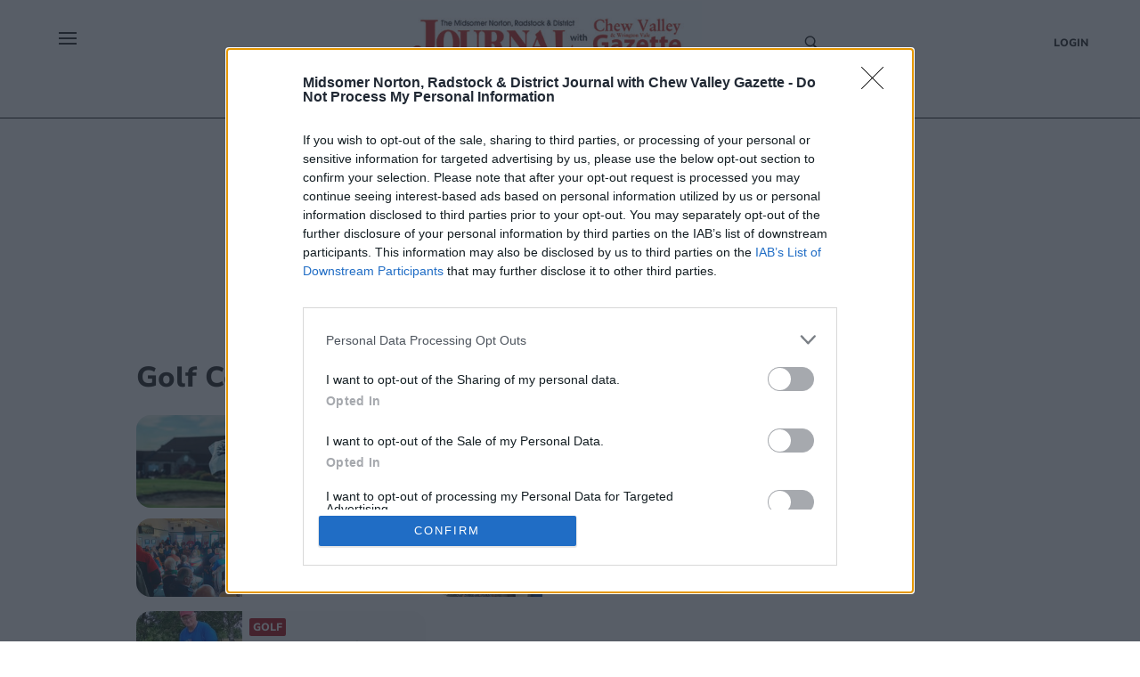

--- FILE ---
content_type: text/html; charset=utf-8
request_url: https://www.mnrjournal.co.uk/topic/golf-course
body_size: 20401
content:
<!DOCTYPE html><html><head><meta charSet="utf-8"/><meta name="viewport" content="width=device-width"/><meta property="og:url" content="www.mnrjournal.co.uk/"/><meta property="og:type" content="website"/><meta property="og:locale" content="en"/><meta property="og:site_name" content="The Midsomer Norton, Radstock &amp; District Journal"/><link rel="canonical" href=""/><script async="" id="ebx" src="//applets.ebxcdn.com/ebx.js"></script><script async="" src="https://functions.adnami.io/api/macro/adsm.macro.mnrjournal.co.uk.js"></script><link rel="icon" href="/favicons/tindle_crest.ico"/><meta name="view-transition" content="same-origin"/><meta name="google-site-verification" content="mnrjournal.co.uk"/><script type="text/javascript" async="">
          try {
            (function() {
              // Prevent multiple initializations
              if (window.__cmpInitialized) {
                return;
              }
              window.__cmpInitialized = true;
              
              var host = window.location.hostname;
              var element = document.createElement('script');
              var firstScript = document.getElementsByTagName('script')[0];
              var url = 'https://cmp.inmobi.com'
                .concat('/choice/', 'uGUachD16z0h6', '/', host, '/choice.js?tag_version=V3');
              var uspTries = 0;
              var uspTriesLimit = 3;
              element.async = true;
              element.type = 'text/javascript';
              element.src = url;
            
              firstScript.parentNode.insertBefore(element, firstScript);
            
              function makeStub() {
                var TCF_LOCATOR_NAME = '__tcfapiLocator';
                var queue = [];
                var win = window;
                var cmpFrame;
                var messageHandlerAdded = false;
            
                function addFrame() {
                  var doc = win.document;
                  var otherCMP = !!(win.frames[TCF_LOCATOR_NAME]);
            
                  if (!otherCMP) {
                    if (doc.body) {
                      var iframe = doc.createElement('iframe');
            
                      iframe.style.cssText = 'display:none';
                      iframe.name = TCF_LOCATOR_NAME;
                      doc.body.appendChild(iframe);
                    } else {
                      setTimeout(addFrame, 5);
                    }
                  }
                  return !otherCMP;
                }
            
                function tcfAPIHandler() {
                  var gdprApplies;
                  var args = arguments;
            
                  if (!args.length) {
                    return queue;
                  } else if (args[0] === 'setGdprApplies') {
                    if (
                      args.length > 3 &&
                      args[2] === 2 &&
                      typeof args[3] === 'boolean'
                    ) {
                      gdprApplies = args[3];
                      if (typeof args[2] === 'function') {
                        args[2]('set', true);
                      }
                    }
                  } else if (args[0] === 'ping') {
                    var retr = {
                      gdprApplies: gdprApplies,
                      cmpLoaded: false,
                      cmpStatus: 'stub'
                    };
            
                    if (typeof args[2] === 'function') {
                      args[2](retr);
                    }
                  } else {
                    if(args[0] === 'init' && typeof args[3] === 'object') {
                      args[3] = Object.assign(args[3], { tag_version: 'V3' });
                    }
                    queue.push(args);
                  }
                }
            
                function postMessageEventHandler(event) {
                  try {
                    var msgIsString = typeof event.data === 'string';
                    var json = {};
            
                    try {
                      if (msgIsString) {
                        json = JSON.parse(event.data);
                      } else {
                        json = event.data;
                      }
                    } catch (ignore) {}
            
                    var payload = json.__tcfapiCall;
            
                    if (payload) {
                      try {
                        window.__tcfapi(
                          payload.command,
                          payload.version,
                          function(retValue, success) {
                            var returnMsg = {
                              __tcfapiReturn: {
                                returnValue: retValue,
                                success: success,
                                callId: payload.callId
                              }
                            };
                            if (msgIsString) {
                              returnMsg = JSON.stringify(returnMsg);
                            }
                            if (event && event.source && event.source.postMessage) {
                              event.source.postMessage(returnMsg, '*');
                            }
                          },
                          payload.parameter
                        );
                      } catch (e) {
                        console.warn('TCF API error:', e);
                      }
                    }
                  } catch (error) {
                    console.warn('Error in postMessageEventHandler:', error);
                  }
                }
            
                while (win) {
                  try {
                    if (win.frames[TCF_LOCATOR_NAME]) {
                      cmpFrame = win;
                      break;
                    }
                  } catch (ignore) {}
            
                  if (win === window.top) {
                    break;
                  }
                  win = win.parent;
                }
                if (!cmpFrame) {
                  addFrame();
                  win.__tcfapi = tcfAPIHandler;
                  if (!messageHandlerAdded) {
                    win.addEventListener('message', postMessageEventHandler, false);
                    messageHandlerAdded = true;
                  }
                }
              };
            
              makeStub();
            
              function makeGppStub() {
                const CMP_ID = 10;
                const SUPPORTED_APIS = [
                  '2:tcfeuv2',
                  '6:uspv1',
                  '7:usnatv1',
                  '8:usca',
                  '9:usvav1',
                  '10:uscov1',
                  '11:usutv1',
                  '12:usctv1'
                ];
                
                var gppMessageHandlerAdded = false;
            
                window.__gpp_addFrame = function (n) {
                  if (!window.frames[n]) {
                    if (document.body) {
                      var i = document.createElement("iframe");
                      i.style.cssText = "display:none";
                      i.name = n;
                      document.body.appendChild(i);
                    } else {
                      window.setTimeout(window.__gpp_addFrame, 10, n);
                    }
                  }
                };
                window.__gpp_stub = function () {
                  var b = arguments;
                  __gpp.queue = __gpp.queue || [];
                  __gpp.events = __gpp.events || [];
            
                  if (!b.length || (b.length == 1 && b[0] == "queue")) {
                    return __gpp.queue;
                  }
            
                  if (b.length == 1 && b[0] == "events") {
                    return __gpp.events;
                  }
            
                  var cmd = b[0];
                  var clb = b.length > 1 ? b[1] : null;
                  var par = b.length > 2 ? b[2] : null;
                  
                  // Validate callback is a function before using it
                  if (typeof clb !== 'function') {
                    console.warn('GPP: Invalid callback provided, skipping command:', cmd);
                    return;
                  }
                  
                  if (cmd === "ping") {
                    clb(
                      {
                        gppVersion: "1.1", // must be "Version.Subversion", current: "1.1"
                        cmpStatus: "stub", // possible values: stub, loading, loaded, error
                        cmpDisplayStatus: "hidden", // possible values: hidden, visible, disabled
                        signalStatus: "not ready", // possible values: not ready, ready
                        supportedAPIs: SUPPORTED_APIS, // list of supported APIs
                        cmpId: CMP_ID, // IAB assigned CMP ID, may be 0 during stub/loading
                        sectionList: [],
                        applicableSections: [-1],
                        gppString: "",
                        parsedSections: {},
                      },
                      true
                    );
                  } else if (cmd === "addEventListener") {
                    if (!("lastId" in __gpp)) {
                      __gpp.lastId = 0;
                    }
                    __gpp.lastId++;
                    var lnr = __gpp.lastId;
                    __gpp.events.push({
                      id: lnr,
                      callback: clb,
                      parameter: par,
                    });
                    clb(
                      {
                        eventName: "listenerRegistered",
                        listenerId: lnr, // Registered ID of the listener
                        data: true, // positive signal
                        pingData: {
                          gppVersion: "1.1", // must be "Version.Subversion", current: "1.1"
                          cmpStatus: "stub", // possible values: stub, loading, loaded, error
                          cmpDisplayStatus: "hidden", // possible values: hidden, visible, disabled
                          signalStatus: "not ready", // possible values: not ready, ready
                          supportedAPIs: SUPPORTED_APIS, // list of supported APIs
                          cmpId: CMP_ID, // list of supported APIs
                          sectionList: [],
                          applicableSections: [-1],
                          gppString: "",
                          parsedSections: {},
                        },
                      },
                      true
                    );
                  } else if (cmd === "removeEventListener") {
                    var success = false;
                    for (var i = 0; i < __gpp.events.length; i++) {
                      if (__gpp.events[i].id == par) {
                        __gpp.events.splice(i, 1);
                        success = true;
                        break;
                      }
                    }
                    clb(
                      {
                        eventName: "listenerRemoved",
                        listenerId: par, // Registered ID of the listener
                        data: success, // status info
                        pingData: {
                          gppVersion: "1.1", // must be "Version.Subversion", current: "1.1"
                          cmpStatus: "stub", // possible values: stub, loading, loaded, error
                          cmpDisplayStatus: "hidden", // possible values: hidden, visible, disabled
                          signalStatus: "not ready", // possible values: not ready, ready
                          supportedAPIs: SUPPORTED_APIS, // list of supported APIs
                          cmpId: CMP_ID, // CMP ID
                          sectionList: [],
                          applicableSections: [-1],
                          gppString: "",
                          parsedSections: {},
                        },
                      },
                      true
                    );
                  } else if (cmd === "hasSection") {
                    clb(false, true);
                  } else if (cmd === "getSection" || cmd === "getField") {
                    clb(null, true);
                  }
                  //queue all other commands
                  else {
                    __gpp.queue.push([].slice.apply(b));
                  }
                };
                window.__gpp_msghandler = function (event) {
                  try {
                    var msgIsString = typeof event.data === "string";
                    try {
                      var json = msgIsString ? JSON.parse(event.data) : event.data;
                    } catch (e) {
                      var json = null;
                    }
                    if (typeof json === "object" && json !== null && "__gppCall" in json) {
                      var i = json.__gppCall;
                      window.__gpp(
                        i.command,
                        function (retValue, success) {
                          var returnMsg = {
                            __gppReturn: {
                              returnValue: retValue,
                              success: success,
                              callId: i.callId,
                            },
                          };
                          event.source.postMessage(msgIsString ? JSON.stringify(returnMsg) : returnMsg, "*");
                        },
                        "parameter" in i ? i.parameter : null,
                        "version" in i ? i.version : "1.1"
                      );
                    }
                  } catch (error) {
                    console.warn('Error in __gpp_msghandler:', error);
                  }
                };
                if (!("__gpp" in window) || typeof window.__gpp !== "function") {
                  window.__gpp = window.__gpp_stub;
                  if (!gppMessageHandlerAdded) {
                    window.addEventListener("message", window.__gpp_msghandler, false);
                    gppMessageHandlerAdded = true;
                  }
                  window.__gpp_addFrame("__gppLocator");
                }
              };
            
              makeGppStub();
            
              var uspStubFunction = function() {
                var arg = arguments;
                if (typeof window.__uspapi !== uspStubFunction) {
                  setTimeout(function() {
                    if (typeof window.__uspapi !== 'undefined') {
                      try {
                        window.__uspapi.apply(window.__uspapi, arg);
                      } catch (e) {
                        console.warn('USP API error:', e);
                      }
                    }
                  }, 500);
                }
              };
            
              var checkIfUspIsReady = function() {
                uspTries++;
                if (window.__uspapi === uspStubFunction && uspTries < uspTriesLimit) {
                  console.warn('USP is not accessible');
                } else {
                  clearInterval(uspInterval);
                }
              };
            
              if (typeof window.__uspapi === 'undefined') {
                window.__uspapi = uspStubFunction;
                var uspInterval = setInterval(checkIfUspIsReady, 6000);
              }
              
              // Add cleanup function for page unload
              window.addEventListener('beforeunload', function() {
                try {
                  if (window.__gpp_msghandler) {
                    window.removeEventListener("message", window.__gpp_msghandler, false);
                  }
                } catch (e) {
                  console.warn('Error during CMP cleanup:', e);
                }
              });
            })()
        } catch (e) {
          console.error("Error in InMobi Choice consent script:", e.message);
        }
          </script><title>Midsomer Norton, Radstock &amp; District Journal with Chew Valley Gazette - local news at the heart of the community.</title><meta name="robots" content="index,follow"/><meta name="googlebot" content="index,follow"/><meta name="description" content="Latest news, sport and what’s on in Midsomer Norton, Radstock, Chew Valley and your local area."/><meta property="og:title" content="Midsomer Norton, Radstock &amp; District Journal with Chew Valley Gazette - local news at the heart of the community."/><meta property="og:description" content="Latest news, sport and what’s on in Midsomer Norton, Radstock, Chew Valley and your local area."/><meta property="og:image" content="/images/cat_images/News.jpg"/><meta property="og:image:alt" content="Golf Course"/><script type="application/ld+json">{
    "@context": "https://schema.org",
    "@type": "BreadcrumbList",
    "itemListElement": [
      {
        "@type": "ListItem",
        "position": 1,
        "item": {
          "@id": "www.mnrjournal.co.uk/topic/golf-course",
          "name": "Golf Course"
        }
      }
     ]
  }</script><script type="text/javascript">
              (function() {
                /** CONFIGURATION START **/
                var _sf_async_config = window._sf_async_config = (window._sf_async_config || {});
                _sf_async_config.uid = 65613;
                _sf_async_config.domain = "mnrjournal.co.uk"; //CHANGE THIS TO THE ROOT DOMAIN
                _sf_async_config.flickerControl = false;
                _sf_async_config.useCanonical = true;
                _sf_async_config.useCanonicalDomain = true;
                _sf_async_config.sections = "Golf Course"; // CHANGE THIS TO YOUR SECTION NAME(s)
                _sf_async_config.authors = ""; // CHANGE THIS TO YOUR AUTHOR NAME(s)
                _sf_async_config.title = "Midsomer Norton, Radstock & District Journal with Chew Valley Gazette - local news at the heart of the community.";
                _sf_async_config.pagetype = 'article';
                _sf_async_config.path = 'www.mnrjournal.co.uk/topic/golf-course';
                /** CONFIGURATION END **/
                function loadChartbeat() {
                var e = document.createElement('script');
                var n = document.getElementsByTagName('script')[0];
                e.type = 'text/javascript';
                e.async = true;
                e.src = '//static.chartbeat.com/js/chartbeat.js';;
                n.parentNode.insertBefore(e, n);
                }
                loadChartbeat();
                })();
              </script><script>
          (function(w,d,s,l,i){w[l]=w[l]||[];w[l].push({'gtm.start':
          new Date().getTime(),event:'gtm.js'});var f=d.getElementsByTagName(s)[0],
          j=d.createElement(s),dl=l!='dataLayer'?'&l='+l:'';j.async=true;j.src=
          'https://www.googletagmanager.com/gtm.js?id='+i+dl;f.parentNode.insertBefore(j,f);
          })(window,document,'script','dataLayer','GTM-NZSM672');
        </script><script>
            window.dataLayer = window.dataLayer || [];
            function gtag(){dataLayer.push(arguments);}
            gtag('js', new Date());
          
            gtag('config', 'G-9FTEDZC2V2');
</script><script async="" src="https://www.googletagmanager.com/gtag/js?id=G-9FTEDZC2V2"></script><meta name="next-head-count" content="26"/><meta name="bsi" content="152914315690"/><script src="/PuzzleSDK/Bundle/pml.js" defer=""></script><link rel="preload" href="/_next/static/css/d00c8ee736709a15.css" as="style"/><link rel="stylesheet" href="/_next/static/css/d00c8ee736709a15.css" data-n-g=""/><noscript data-n-css=""></noscript><script defer="" nomodule="" src="/_next/static/chunks/polyfills-0d1b80a048d4787e.js"></script><script defer="" src="/_next/static/chunks/2990218c-a013b945203aa83a.js"></script><script defer="" src="/_next/static/chunks/82a6ce3c-9ae1cfe19f080cc8.js"></script><script defer="" src="/_next/static/chunks/5617.68138c78f131d5ea.js"></script><script defer="" src="/_next/static/chunks/6337.c752b17239c0835d.js"></script><script defer="" src="/_next/static/chunks/280.916efe1bc9af5c6c.js"></script><script defer="" src="/_next/static/chunks/4257.f5f41a3df92ff58e.js"></script><script defer="" src="/_next/static/chunks/e45e4145-b177c1e63ab0804b.js"></script><script defer="" src="/_next/static/chunks/2253-0da88068b34153c5.js"></script><script defer="" src="/_next/static/chunks/8907.d47c06a4b2ef2bea.js"></script><script defer="" src="/_next/static/chunks/882.6a05213f51abc5ed.js"></script><script defer="" src="/_next/static/chunks/5823.0bf259c21754c4d3.js"></script><script src="/_next/static/chunks/webpack-35b992810cc3a387.js" defer=""></script><script src="/_next/static/chunks/framework-ef91cdc4e4d05e09.js" defer=""></script><script src="/_next/static/chunks/main-e3f6c261eec13e6e.js" defer=""></script><script src="/_next/static/chunks/pages/_app-d5299a3437a3bd86.js" defer=""></script><script src="/_next/static/chunks/5e1d0a5e-ddfb2df3133e93e7.js" defer=""></script><script src="/_next/static/chunks/1534-a565f04f99ae8f80.js" defer=""></script><script src="/_next/static/chunks/1996-7aa5810309b6c880.js" defer=""></script><script src="/_next/static/chunks/5605-acb88436a061f750.js" defer=""></script><script src="/_next/static/chunks/4713-ac3ee6290bb41a24.js" defer=""></script><script src="/_next/static/chunks/7565-2d078d38eaff6827.js" defer=""></script><script src="/_next/static/chunks/3027-c299b3789f3f56f4.js" defer=""></script><script src="/_next/static/chunks/4609-84477099ff54962f.js" defer=""></script><script src="/_next/static/chunks/pages/%5Bprimary_route%5D/%5Bseconday_route%5D-2dd29c135f818b7c.js" defer=""></script><script src="/_next/static/5r-4__2lNZl6Dh2Qu5ZX3/_buildManifest.js" defer=""></script><script src="/_next/static/5r-4__2lNZl6Dh2Qu5ZX3/_ssgManifest.js" defer=""></script><style data-styled="" data-styled-version="5.3.5">@-webkit-keyframes fade-in{from{opacity:0;}}/*!sc*/
@keyframes fade-in{from{opacity:0;}}/*!sc*/
@-webkit-keyframes fade-out{to{opacity:0;}}/*!sc*/
@keyframes fade-out{to{opacity:0;}}/*!sc*/
@view-transition{-webkit-navigation:auto;-moz-navigation:auto;-ms-navigation:auto;navigation:auto;}/*|*/@media (prefers-reduced-motion:reduce){@view-transition{-webkit-navigation:none;-moz-navigation:none;-ms-navigation:none;navigation:none;}}/*!sc*/
:root{view-transition-name:page;}/*!sc*/
:root::view-transition-old(page){-webkit-animation-name:fade-out;animation-name:fade-out;-webkit-transform-origin:100% 50%;-ms-transform-origin:100% 50%;transform-origin:100% 50%;}/*!sc*/
html,body{background-color:white;padding:0;margin:0;font-family:"Nunito",sans-serif;color:#272727;}/*!sc*/
a{color:inherit;-webkit-text-decoration:none;text-decoration:none;}/*!sc*/
p{margin:0;}/*!sc*/
h1{font-family:"Nunito";font-size:52px;font-style:normal;font-weight:800;line-height:60px;}/*!sc*/
@media (max-width:768px){h1{font-size:24px;line-height:32px;}}/*!sc*/
h2{font-family:"Nunito";font-size:32px;font-style:normal;font-weight:800;line-height:40px;}/*!sc*/
@media (max-width:768px){h2{font-size:20px;line-height:24px;}}/*!sc*/
*{box-sizing:border-box;}/*!sc*/
.ril-image-current{object-fit:contain;max-height:100vh;max-width:100vw;}/*!sc*/
data-styled.g1[id="sc-global-khhkej1"]{content:"sc-global-khhkej1,"}/*!sc*/
.iJDyvv{max-width:975px;margin:1rem auto;}/*!sc*/
@media (max-width:1150px){.iJDyvv{max-width:95vw;margin:1rem auto;}}/*!sc*/
.iJDyvv.section-wrapper{margin:250px auto 1rem;}/*!sc*/
@media (max-width:1150px){.iJDyvv.section-wrapper{margin:1rem auto;}}/*!sc*/
data-styled.g4[id="CenterWrapperstyled__InnerWrapper-sc-wsic9j-1"]{content:"iJDyvv,"}/*!sc*/
.czXlFy{display:grid;cursor:default;grid-template-columns:1fr 1fr 2fr;padding:32px 52px 0px 52px;font-size:14px;font-weight:400;line-height:16px;background:#FFF;font-family:'Nunito',sans-serif;border-top:1px solid #B11319;}/*!sc*/
@media (max-width:768px){.czXlFy{grid-template-columns:1fr;padding:16px;}}/*!sc*/
data-styled.g5[id="Footerstyled__FooterWrapper-sc-4mau84-0"]{content:"czXlFy,"}/*!sc*/
.kgitTH{max-width:70%;text-align:left;}/*!sc*/
.kgitTH address{font-style:normal;}/*!sc*/
.kgitTH .contact-link{display:-webkit-box;display:-webkit-flex;display:-ms-flexbox;display:flex;-webkit-align-items:center;-webkit-box-align:center;-ms-flex-align:center;align-items:center;}/*!sc*/
data-styled.g6[id="Footerstyled__InnerContactWrapper-sc-4mau84-1"]{content:"kgitTH,"}/*!sc*/
.idEKQs{display:-webkit-box;display:-webkit-flex;display:-ms-flexbox;display:flex;}/*!sc*/
@media (max-width:768px){.idEKQs{margin:20px 0 20px 0;}}/*!sc*/
.idEKQs .newsletter-footer{margin:0;padding:0;background-color:#FFF;}/*!sc*/
.idEKQs .newsletter-footer .newsletter_card .grid_container,.idEKQs .newsletter-footer .checkbox{width:85%;}/*!sc*/
data-styled.g7[id="Footerstyled__NewsletterWrapper-sc-4mau84-2"]{content:"idEKQs,"}/*!sc*/
.kfIVEr{display:-webkit-box;display:-webkit-flex;display:-ms-flexbox;display:flex;padding:0;-webkit-flex-direction:column;-ms-flex-direction:column;flex-direction:column;}/*!sc*/
@media (max-width:768px){.kfIVEr{-webkit-flex-direction:row;-ms-flex-direction:row;flex-direction:row;}}/*!sc*/
data-styled.g8[id="Footerstyled__ContactDetailsWrapper-sc-4mau84-3"]{content:"kfIVEr,"}/*!sc*/
.kdVmIp{max-width:100%;width:100%;margin-bottom:32px;}/*!sc*/
.kdVmIp #logo{max-width:250px;margin:0;}/*!sc*/
@media (max-width:768px){.kdVmIp{margin:0 auto;width:100%;}.kdVmIp #logo{margin:0 auto;}}/*!sc*/
data-styled.g9[id="Footerstyled__LogoWrapper-sc-4mau84-4"]{content:"kdVmIp,"}/*!sc*/
.cRpDUh{background:#FFF;display:-webkit-box;display:-webkit-flex;display:-ms-flexbox;display:flex;padding:12px 52px 32px;font-family:'Koh',serif;font-style:normal;font-weight:400;line-height:16px;}/*!sc*/
data-styled.g10[id="Footerstyled__FooterBottom-sc-4mau84-5"]{content:"cRpDUh,"}/*!sc*/
.dVUVZt{background:#FFF;}/*!sc*/
data-styled.g11[id="Footerstyled__FooterBottomBorderContainer-sc-4mau84-6"]{content:"dVUVZt,"}/*!sc*/
.hmxnFS{width:calc(100% - 104px);border-top:1px solid #272727;margin:0 auto;background:#FFF;}/*!sc*/
data-styled.g12[id="Footerstyled__FooterBottomBorder-sc-4mau84-7"]{content:"hmxnFS,"}/*!sc*/
.ckqCBA{display:-webkit-box;display:-webkit-flex;display:-ms-flexbox;display:flex;}/*!sc*/
@media (max-width:768px){.ckqCBA{padding-top:26px;}}/*!sc*/
data-styled.g13[id="Footerstyled__ContactWrapper-sc-4mau84-8"]{content:"ckqCBA,"}/*!sc*/
.ieeCZS{margin-right:auto;}/*!sc*/
@media (max-width:768px){.ieeCZS{margin:0;}}/*!sc*/
data-styled.g14[id="Footerstyled__SocialWrapper-sc-4mau84-9"]{content:"ieeCZS,"}/*!sc*/
.cuKBbF{padding-bottom:8px;font-size:12px;font-style:normal;font-weight:800;line-height:12px;text-transform:uppercase;}/*!sc*/
data-styled.g15[id="Footerstyled__SubHeading-sc-4mau84-10"]{content:"cuKBbF,"}/*!sc*/
.hZRjGZ{display:-webkit-box;display:-webkit-flex;display:-ms-flexbox;display:flex;-webkit-box-pack:start;-webkit-justify-content:flex-start;-ms-flex-pack:start;justify-content:flex-start;}/*!sc*/
.hZRjGZ a{padding-right:8px;}/*!sc*/
data-styled.g16[id="Footerstyled__SocialLinkWrapper-sc-4mau84-11"]{content:"hZRjGZ,"}/*!sc*/
.hhjrfu{display:-webkit-box;display:-webkit-flex;display:-ms-flexbox;display:flex;-webkit-flex-direction:column;-ms-flex-direction:column;flex-direction:column;padding:0 50px;}/*!sc*/
.hhjrfu .footer-menu{list-style-type:none;padding:0;margin:0;}/*!sc*/
.hhjrfu .footer-menu li{margin:4px 0;}/*!sc*/
.hhjrfu .footer-menu li:hover{-webkit-text-decoration:underline;text-decoration:underline;}/*!sc*/
@media (max-width:768px){.hhjrfu{padding:16px 0 0 0;}}/*!sc*/
data-styled.g17[id="Footerstyled__FooterMenuWrapper-sc-4mau84-12"]{content:"hhjrfu,"}/*!sc*/
.ctzgUt{display:-webkit-inline-box;display:-webkit-inline-flex;display:-ms-inline-flexbox;display:inline-flex;padding-bottom:8px;}/*!sc*/
.ctzgUt svg{margin-right:10px;}/*!sc*/
data-styled.g18[id="Footerstyled__LinksWrapper-sc-4mau84-13"]{content:"ctzgUt,"}/*!sc*/
.hmqzZk{font-size:12px;}/*!sc*/
data-styled.g19[id="Footerstyled__LegalText-sc-4mau84-14"]{content:"hmqzZk,"}/*!sc*/
.gpnIjg{display:-webkit-box;display:-webkit-flex;display:-ms-flexbox;display:flex;-webkit-align-items:center;-webkit-box-align:center;-ms-flex-align:center;align-items:center;}/*!sc*/
data-styled.g20[id="SocialLinkstyled__SocialLinkStyledWrapper-sc-cxgc9t-0"]{content:"gpnIjg,"}/*!sc*/
.kgJpcH{border-radius:25px;width:20px;height:20px;-webkit-text-decoration:none;text-decoration:none;display:-webkit-box;display:-webkit-flex;display:-ms-flexbox;display:flex;border:0;outline:0;cursor:pointer;-webkit-box-pack:center;-webkit-justify-content:center;-ms-flex-pack:center;justify-content:center;-webkit-align-items:center;-webkit-box-align:center;-ms-flex-align:center;align-items:center;cursor:pointer;background-color:transparent;}/*!sc*/
.kgJpcH svg{color:#1977f3;fill:white;font-size:16px;}/*!sc*/
.kgJpcH svg:hover{fill:white;}/*!sc*/
.fyYSFZ{border-radius:25px;width:20px;height:20px;-webkit-text-decoration:none;text-decoration:none;display:-webkit-box;display:-webkit-flex;display:-ms-flexbox;display:flex;border:0;outline:0;cursor:pointer;-webkit-box-pack:center;-webkit-justify-content:center;-ms-flex-pack:center;justify-content:center;-webkit-align-items:center;-webkit-box-align:center;-ms-flex-align:center;align-items:center;cursor:pointer;background-color:transparent;}/*!sc*/
.fyYSFZ svg{color:#0f1419;fill:white;font-size:16px;}/*!sc*/
.fyYSFZ svg:hover{fill:white;}/*!sc*/
data-styled.g21[id="SocialLinkstyled__SocialLinkStyled-sc-cxgc9t-1"]{content:"kgJpcH,fyYSFZ,"}/*!sc*/
.hrJPfr{height:100%;display:-webkit-box;display:-webkit-flex;display:-ms-flexbox;display:flex;-webkit-align-items:center;-webkit-box-align:center;-ms-flex-align:center;align-items:center;}/*!sc*/
data-styled.g24[id="Logo__Link-sc-m24d4e-1"]{content:"hrJPfr,"}/*!sc*/
.ilzXJo{width:350px;height:85px;object-fit:contain;margin:0 auto;cursor:pointer;}/*!sc*/
@media (max-width:1170px){.ilzXJo{width:250px;margin:auto;height:70px;}}/*!sc*/
@media (max-width:450px){.ilzXJo{width:220px;margin:auto;height:70px;}}/*!sc*/
data-styled.g25[id="Logo__Image-sc-m24d4e-2"]{content:"ilzXJo,"}/*!sc*/
.ihwjaE{display:-webkit-box;display:-webkit-flex;display:-ms-flexbox;display:flex;-webkit-align-content:center;-ms-flex-line-pack:center;align-content:center;}/*!sc*/
data-styled.g26[id="CheckBoxstyled__CheckboxWrapper-sc-8bsjax-0"]{content:"ihwjaE,"}/*!sc*/
.hnbabY{font-family:'Koh',serif;font-size:12px;font-style:normal;font-weight:400;line-height:16px;}/*!sc*/
.hnbabY a{color:#B11319;}/*!sc*/
data-styled.g27[id="CheckBoxstyled__StyledLabel-sc-8bsjax-1"]{content:"hnbabY,"}/*!sc*/
.diYiYB{background-color:#F8E8E8;border-radius:16px;padding:0.5rem 6rem;margin-top:20px;}/*!sc*/
@media (max-width:768px){.diYiYB{padding:0.5rem 0;}}/*!sc*/
.diYiYB .newsletter_card{display:-webkit-box;display:-webkit-flex;display:-ms-flexbox;display:flex;-webkit-flex-direction:column;-ms-flex-direction:column;flex-direction:column;-webkit-box-pack:center;-webkit-justify-content:center;-ms-flex-pack:center;justify-content:center;-webkit-align-items:center;-webkit-box-align:center;-ms-flex-align:center;align-items:center;box-shadow:none;margin:0;}/*!sc*/
.diYiYB .checkbox label{font-family:'Koh',serif;font-size:12px;font-style:normal;font-weight:400;line-height:16px;margin-left:6px;}/*!sc*/
.diYiYB .checkbox a{-webkit-text-decoration:underline;text-decoration:underline;}/*!sc*/
.diYiYB h1{font-family:'Nunito',sans-serif;font-size:12px;font-style:normal;font-weight:800;line-height:12px;text-transform:uppercase;margin-bottom:10px;}/*!sc*/
data-styled.g28[id="NewsLetterSignUpstyled__NewsLetterSignUpWrapper-sc-aru595-0"]{content:"diYiYB,"}/*!sc*/
.hKaFeL{font-family:'Koh',serif;font-size:18px;font-style:normal;font-weight:400;line-height:24px;margin-bottom:10px;text-align:center;}/*!sc*/
data-styled.g29[id="NewsLetterSignUpstyled__Info-sc-aru595-1"]{content:"hKaFeL,"}/*!sc*/
.crjyZV{position:relative;display:-webkit-box;display:-webkit-flex;display:-ms-flexbox;display:flex;-webkit-flex-direction:column;-ms-flex-direction:column;flex-direction:column;margin-bottom:10px;}/*!sc*/
data-styled.g30[id="NewsLetterSignUpstyled__InputWrapper-sc-aru595-2"]{content:"crjyZV,"}/*!sc*/
.bgmdkq{display:-webkit-box;display:-webkit-flex;display:-ms-flexbox;display:flex;-webkit-flex-direction:column;-ms-flex-direction:column;flex-direction:column;}/*!sc*/
@media (max-width:768px){.bgmdkq{grid-template-columns:1fr;row-gap:10px;}}/*!sc*/
data-styled.g31[id="NewsLetterSignUpstyled__Grid-sc-aru595-3"]{content:"bgmdkq,"}/*!sc*/
.hwcTNb{background-color:#B11319;color:#FFF;position:absolute;height:40px;-webkit-align-items:center;-webkit-box-align:center;-ms-flex-align:center;align-items:center;right:0;top:1px;border:0;width:90px;border-radius:0 20px 20px 0;cursor:pointer;font-family:'Nunito',sans-serif;font-size:16px;font-style:normal;font-weight:600;line-height:24px;}/*!sc*/
.hwcTNb:hover{background-color:#216CA8;}/*!sc*/
.hwcTNb:focus{background-color:#014984;}/*!sc*/
.hwcTNb:disabled{cursor:not-allowed;}/*!sc*/
data-styled.g33[id="NewsLetterSignUpstyled__SubmitButton-sc-aru595-5"]{content:"hwcTNb,"}/*!sc*/
.gWIDCO{font-family:'Nunito',sans-serif;outline:0;width:100%;margin:auto 0;border:0;padding:20px;font-size:16px;line-height:24px;box-sizing:border-box;border-radius:20px;background-color:#FFF;border:1px solid #BEBEBE;height:40px;}/*!sc*/
.gWIDCO:focus{border:1px solid #B11319;}/*!sc*/
.gWIDCO:hover{border:1px solid #B11319;}/*!sc*/
.gWIDCO::-webkit-input-placeholder{color:grey;}/*!sc*/
.gWIDCO::-moz-placeholder{color:grey;}/*!sc*/
.gWIDCO:-ms-input-placeholder{color:grey;}/*!sc*/
.gWIDCO::placeholder{color:grey;}/*!sc*/
data-styled.g35[id="Fieldstyled__InputStyled-sc-dpy94y-0"]{content:"gWIDCO,"}/*!sc*/
.iUrbTJ{right:0;top:12px;position:absolute;}/*!sc*/
data-styled.g38[id="Fieldstyled__IconWrapper-sc-dpy94y-3"]{content:"iUrbTJ,"}/*!sc*/
.iwGrFT{display:-webkit-box;display:-webkit-flex;display:-ms-flexbox;display:flex;-webkit-align-items:start;-webkit-box-align:start;-ms-flex-align:start;align-items:start;-webkit-flex-direction:column;-ms-flex-direction:column;flex-direction:column;width:100%;position:relative;}/*!sc*/
.iwGrFT span{margin-right:5px;}/*!sc*/
data-styled.g41[id="Fieldstyled__InputWrapper-sc-dpy94y-6"]{content:"iwGrFT,"}/*!sc*/
.fOaJIt{font-family:'Nunito',sans-serif;font-size:32px;font-style:normal;font-weight:800;line-height:40px;}/*!sc*/
@media (max-width:768px){.fOaJIt{font-size:20px;line-height:24px;}}/*!sc*/
.gmKyup{text-transform:uppercase;font-family:'Nunito',sans-serif;font-size:13px;font-style:normal;font-weight:900;line-height:30px;-webkit-letter-spacing:0.05em;-moz-letter-spacing:0.05em;-ms-letter-spacing:0.05em;letter-spacing:0.05em;text-align:left;margin:0;color:#B11319;}/*!sc*/
data-styled.g44[id="Titlestyled__StyledTitle-sc-1ijng3a-0"]{content:"fOaJIt,gmKyup,"}/*!sc*/
.bevunH{display:-webkit-box;display:-webkit-flex;display:-ms-flexbox;display:flex;-webkit-column-gap:10px;column-gap:10px;-webkit-flex-wrap:wrap;-ms-flex-wrap:wrap;flex-wrap:wrap;-webkit-align-items:center;-webkit-box-align:center;-ms-flex-align:center;align-items:center;-webkit-box-pack:justify;-webkit-justify-content:space-between;-ms-flex-pack:justify;justify-content:space-between;}/*!sc*/
data-styled.g45[id="Titlestyled__TitleWrapper-sc-1ijng3a-1"]{content:"bevunH,"}/*!sc*/
.hHrRMr{padding:1.5rem;background:#F8E8E8;border-radius:16px;display:grid;row-gap:12px;}/*!sc*/
@media (max-width:768px){.hHrRMr{padding:1rem;}}/*!sc*/
.hHrRMr .tab{font-family:'Nunito',sans-serif;font-size:12px;font-style:normal;font-weight:800;line-height:12px;text-transform:uppercase;color:#B11319;text-align:center;}/*!sc*/
data-styled.g46[id="Cardstyled__Wrapper-sc-3i636i-0"]{content:"hHrRMr,"}/*!sc*/
.ceHCmK{display:-webkit-box;display:-webkit-flex;display:-ms-flexbox;display:flex;-webkit-align-items:center;-webkit-box-align:center;-ms-flex-align:center;align-items:center;-webkit-box-pack:center;-webkit-justify-content:center;-ms-flex-pack:center;justify-content:center;height:48px;padding-left:18px;padding-right:18px;border-bottom:1px solid #272727;}/*!sc*/
.ceHCmK a{display:-webkit-box;display:-webkit-flex;display:-ms-flexbox;display:flex;-webkit-align-items:center;-webkit-box-align:center;-ms-flex-align:center;align-items:center;}/*!sc*/
data-styled.g47[id="Menustyled__PrimaryMenuWrapper-sc-1pskso5-0"]{content:"ceHCmK,"}/*!sc*/
.eBvkaT{position:relative;}/*!sc*/
@media (max-width:1170px){.eBvkaT{display:none;}}/*!sc*/
data-styled.g48[id="Menustyled__Wrapper-sc-1pskso5-1"]{content:"eBvkaT,"}/*!sc*/
.jKuPPf{padding:0 0.6rem;display:-webkit-box;display:-webkit-flex;display:-ms-flexbox;display:flex;}/*!sc*/
data-styled.g52[id="Menustyled__Route-sc-1pskso5-5"]{content:"jKuPPf,"}/*!sc*/
.jpoXtE{cursor:pointer;font-size:12px;font-style:normal;font-weight:800;line-height:12px;text-transform:uppercase;-webkit-letter-spacing:0.5px;-moz-letter-spacing:0.5px;-ms-letter-spacing:0.5px;letter-spacing:0.5px;margin:auto 0;text-align:center;vertical-align:middle;}/*!sc*/
.jpoXtE:hover{color:#B11319;}/*!sc*/
data-styled.g53[id="Menustyled__StyledRouteTitle-sc-1pskso5-6"]{content:"jpoXtE,"}/*!sc*/
.deeBTV{padding:0;}/*!sc*/
data-styled.g55[id="FullMenustyled__StyledHamburgerWrapper-sc-1w0m8ov-0"]{content:"deeBTV,"}/*!sc*/
.cqwPTv{width:20px;height:20px;}/*!sc*/
data-styled.g56[id="FullMenustyled__Placeholder-sc-1w0m8ov-1"]{content:"cqwPTv,"}/*!sc*/
.habHPd{display:-webkit-box;display:-webkit-flex;display:-ms-flexbox;display:flex;justify-items:center;-webkit-align-items:center;-webkit-box-align:center;-ms-flex-align:center;align-items:center;position:relative;}/*!sc*/
data-styled.g60[id="FullMenustyled__FullMenuWrapper-sc-1w0m8ov-5"]{content:"habHPd,"}/*!sc*/
.hBasir{display:-webkit-box;display:-webkit-flex;display:-ms-flexbox;display:flex;-webkit-box-pack:end;-webkit-justify-content:flex-end;-ms-flex-pack:end;justify-content:flex-end;-webkit-align-items:center;-webkit-box-align:center;-ms-flex-align:center;align-items:center;}/*!sc*/
.hBasir button{padding-right:15px;}/*!sc*/
@media (min-width:1170px){.hBasir{display:none;}}/*!sc*/
data-styled.g70[id="Socialstyled__Wrapper-sc-1xd6fd1-0"]{content:"hBasir,"}/*!sc*/
.cXXNtD{font-family:'Nunito',sans-serif;font-size:12px;font-style:normal;cursor:pointer;font-style:normal;font-weight:800;line-height:12px;text-transform:uppercase;background:none;border:0px;color:#272727;}/*!sc*/
data-styled.g74[id="Authstyled__Login-sc-1w1lsfc-1"]{content:"cXXNtD,"}/*!sc*/
.jUOfMf{display:-webkit-box;display:-webkit-flex;display:-ms-flexbox;display:flex;-webkit-align-items:center;-webkit-box-align:center;-ms-flex-align:center;align-items:center;-webkit-box-pack:end;-webkit-justify-content:flex-end;-ms-flex-pack:end;justify-content:flex-end;padding-top:10px;}/*!sc*/
@media (max-width:1170px){.jUOfMf{display:none;}}/*!sc*/
data-styled.g75[id="Authstyled__AuthWrapper-sc-1w1lsfc-2"]{content:"jUOfMf,"}/*!sc*/
.conoim{display:grid;grid-template-rows:70px;grid-template-columns:0.4fr 2fr 0.4fr;border-bottom:1px solid #272727;padding:0 16px;}/*!sc*/
@media (min-width:768px){.conoim{display:grid;grid-template-rows:85px;grid-template-columns:1fr 2fr 1fr 55px;-webkit-box-pack:justify;-webkit-justify-content:space-between;-ms-flex-pack:justify;justify-content:space-between;position:relative;}}/*!sc*/
@media (min-width:1170px){.conoim{border-bottom:0;padding:0 52px;}}/*!sc*/
data-styled.g88[id="Topbarstyled__Wrapper-sc-soygdx-0"]{content:"conoim,"}/*!sc*/
.eTlmix{display:-webkit-box;display:-webkit-flex;display:-ms-flexbox;display:flex;-webkit-align-items:center;-webkit-box-align:center;-ms-flex-align:center;align-items:center;justfify-content:flex-start;}/*!sc*/
data-styled.g89[id="Topbarstyled__InnerWrapper-sc-soygdx-1"]{content:"eTlmix,"}/*!sc*/
.eOUyja{display:none;}/*!sc*/
@media (min-width:768px){.eOUyja{margin:auto 0;display:-webkit-box;display:-webkit-flex;display:-ms-flexbox;display:flex;-webkit-box-pack:end;-webkit-justify-content:end;-ms-flex-pack:end;justify-content:end;}}/*!sc*/
@media (min-width:1170px){.eOUyja{padding-top:10px;}}/*!sc*/
data-styled.g90[id="Topbarstyled__PrimaryMenuSearchWrapper-sc-soygdx-2"]{content:"eOUyja,"}/*!sc*/
.eMRznF{background:white;border:none;font-size:1.8rem;margin:auto 0 auto 10px;padding:0;display:-webkit-box;display:-webkit-flex;display:-ms-flexbox;display:flex;-webkit-align-items:center;-webkit-box-align:center;-ms-flex-align:center;align-items:center;cursor:pointer;}/*!sc*/
.eMRznF svg{width:16px;height:16px;}/*!sc*/
data-styled.g92[id="Searchstyled__SearchButton-sc-1hoi110-1"]{content:"eMRznF,"}/*!sc*/
.frVcYo{display:-webkit-box;display:-webkit-flex;display:-ms-flexbox;display:flex;width:100%;}/*!sc*/
.frVcYo div{display:none;-webkit-animation:kDZho 0.3s ease-in-out;animation:kDZho 0.3s ease-in-out;}/*!sc*/
@media (max-width:768px){.frVcYo{display:none;}}/*!sc*/
data-styled.g93[id="Searchstyled__SearchWrapper-sc-1hoi110-2"]{content:"frVcYo,"}/*!sc*/
.esMLbm{display:-webkit-box;display:-webkit-flex;display:-ms-flexbox;display:flex;width:100%;}/*!sc*/
@media (min-width:768px){.esMLbm{display:none;}}/*!sc*/
data-styled.g94[id="Searchstyled__SearchWrapperMobile-sc-1hoi110-3"]{content:"esMLbm,"}/*!sc*/
.kMUXQE{background:white;position:-webkit-sticky;position:sticky;top:0;z-index:1000;width:100%;}/*!sc*/
data-styled.g99[id="Navbarstyled__Navbar-sc-97icrg-0"]{content:"kMUXQE,"}/*!sc*/
.RBkGu{width:100%;display:-webkit-box;display:-webkit-flex;display:-ms-flexbox;display:flex;-webkit-box-pack:center;-webkit-justify-content:center;-ms-flex-pack:center;justify-content:center;justify-items:center;height:250px;position:relative;}/*!sc*/
data-styled.g200[id="MPUstyled__MPUWrapper-sc-1cdmm4p-0"]{content:"RBkGu,"}/*!sc*/
.iEeMlD{position:absolute;}/*!sc*/
data-styled.g201[id="MPUstyled__MPUInnerWrapper-sc-1cdmm4p-1"]{content:"iEeMlD,"}/*!sc*/
.gEhCLI{cursor:pointer;position:relative;background:#F9F9F9;border-radius:16px;display:grid;grid-template-columns:119px 1fr;position:relative;font-size:12px;}/*!sc*/
@media (min-width:768px){.gEhCLI{max-height:110px;}}/*!sc*/
.gEhCLI .inner_wrapper{padding:8px;margin:auto 0;height:100%;}/*!sc*/
.gEhCLI .title{font-size:14px !important;font-style:normal;font-weight:700;line-height:16px;}/*!sc*/
.gEhCLI .title p{margin:0;overflow:hidden;text-overflow:ellipsis;display:-webkit-box;-webkit-line-clamp:4;-webkit-box-orient:vertical;}/*!sc*/
@media (max-width:768px){.gEhCLI .title p{-webkit-line-clamp:2;}}/*!sc*/
.gEhCLI .title:hover{-webkit-text-decoration:underline;text-decoration:underline;}/*!sc*/
@media (max-width:768px){.gEhCLI .title{max-width:100%;}}/*!sc*/
.gEhCLI .image_wrapper{overflow:hidden;}/*!sc*/
@media (max-width:768px){.gEhCLI .image_wrapper{display:none;}}/*!sc*/
.gEhCLI img{height:100%;object-fit:cover;width:119px;border-radius:16px 0 0 16px;}/*!sc*/
@media (max-width:768px){.gEhCLI{grid-template-columns:1fr;}}/*!sc*/
.gEhCLI .live{position:absolute;top:0;background-color:white;font-family:'Nunito',sans-serif;font-size:13px;font-style:normal;font-weight:900;line-height:16px;-webkit-letter-spacing:0.05em;-moz-letter-spacing:0.05em;-ms-letter-spacing:0.05em;letter-spacing:0.05em;text-align:left;text-transform:uppercase;display:-webkit-box;display:-webkit-flex;display:-ms-flexbox;display:flex;color:#c80015;-webkit-align-items:center;-webkit-box-align:center;-ms-flex-align:center;align-items:center;padding:7px 11px;}/*!sc*/
.gEhCLI .live p{margin:0;}/*!sc*/
@media (max-width:768px){.gEhCLI .live{font-size:11px;padding:3px 5px;}}/*!sc*/
.gEhCLI.multiX2articles{grid-template-rows:280px auto;}/*!sc*/
@media (max-width:768px){.gEhCLI.multiX2articles{grid-template-rows:200px auto;}}/*!sc*/
.gEhCLI .tab_wrapper{display:-webkit-box;display:-webkit-flex;display:-ms-flexbox;display:flex;}/*!sc*/
.gEhCLI .breaking_news{background-color:#c80015;color:white;text-transform:uppercase;float:left;padding:1px 8px;margin:0;font-weight:900;-webkit-letter-spacing:0.05em;-moz-letter-spacing:0.05em;-ms-letter-spacing:0.05em;letter-spacing:0.05em;bottom:0;font-size:11px;}/*!sc*/
.gEhCLI .breaking_news p{margin:0;}/*!sc*/
.gEhCLI .tab{font-family:'Nunito',sans-serif;font-size:12px;font-style:normal;font-weight:800;line-height:12px;text-transform:uppercase;color:#FFF;background:#B11319;padding:4px;border-radius:2px;margin-bottom:4px;}/*!sc*/
.gEhCLI .tab p{margin:0;}/*!sc*/
.gEhCLI .tab_sponsored{background-color:#B11319;}/*!sc*/
data-styled.g275[id="Itemstyled__SectionItemWrapper-sc-119v85k-0"]{content:"gEhCLI,"}/*!sc*/
.AyDfc{display:grid;grid-template-columns:1fr 300px;-webkit-column-gap:12px;column-gap:12px;padding-bottom:31px;}/*!sc*/
@media (max-width:768px){.AyDfc{grid-template-columns:1fr;padding-bottom:20px;row-gap:12px;}}/*!sc*/
data-styled.g278[id="ArticleX6PlusMPUstyled__Wrapper-sc-h42bmg-0"]{content:"AyDfc,"}/*!sc*/
.fEKWfe{display:grid;-webkit-flex-direction:column;-ms-flex-direction:column;flex-direction:column;grid-template-columns:1fr 1fr;row-gap:12px;-webkit-column-gap:12px;column-gap:12px;}/*!sc*/
data-styled.g279[id="ArticleX6PlusMPUstyled__ArticlesWrapper-sc-h42bmg-1"]{content:"fEKWfe,"}/*!sc*/
.bVOEjB{display:-webkit-box;display:-webkit-flex;display:-ms-flexbox;display:flex;-webkit-align-items:center;-webkit-box-align:center;-ms-flex-align:center;align-items:center;}/*!sc*/
data-styled.g280[id="ArticleX6PlusMPUstyled__MPUWrapper-sc-h42bmg-2"]{content:"bVOEjB,"}/*!sc*/
.jPwNGo{display:grid;width:100%;min-height:250px;grid-template-columns:1fr 1fr 1fr 300px;-webkit-column-gap:1rem;column-gap:1rem;padding-bottom:31px;}/*!sc*/
@media (max-width:768px){.jPwNGo{grid-template-columns:1fr;padding-bottom:20px;row-gap:12px;}}/*!sc*/
data-styled.g290[id="ArticleX3PlusMPUstyled__Wrapper-sc-1m3pk3y-0"]{content:"jPwNGo,"}/*!sc*/
@-webkit-keyframes kDZho{from{opacity:1;-webkit-transform:scale(1);-ms-transform:scale(1);transform:scale(1);}to{opacity:0;-webkit-transform:scale(0.95);-ms-transform:scale(0.95);transform:scale(0.95);}}/*!sc*/
@keyframes kDZho{from{opacity:1;-webkit-transform:scale(1);-ms-transform:scale(1);transform:scale(1);}to{opacity:0;-webkit-transform:scale(0.95);-ms-transform:scale(0.95);transform:scale(0.95);}}/*!sc*/
data-styled.g323[id="sc-keyframes-kDZho"]{content:"kDZho,"}/*!sc*/
</style></head><body><div id="__next" data-reactroot=""><div style="background:white"><nav class="Navbarstyled__Navbar-sc-97icrg-0 kMUXQE"><div class="Topbarstyled__Wrapper-sc-soygdx-0 conoim"><div class="Topbarstyled__InnerWrapper-sc-soygdx-1 eTlmix"><div class="FullMenustyled__FullMenuWrapper-sc-1w0m8ov-5 habHPd"><div class="FullMenustyled__StyledHamburgerWrapper-sc-1w0m8ov-0 deeBTV"><div class="FullMenustyled__Placeholder-sc-1w0m8ov-1 cqwPTv"></div></div></div></div><a href="/" class="Logo__Link-sc-m24d4e-1 hrJPfr"><img src="/images/logos/mnr.jpg" alt="mnrjournal.co.uk" id="logo" loading="lazy" srcSet="
                /images/logos/mnr.jpg?width=220&amp;height=70&amp;crop=220:70 220w,
                /images/logos/mnr.jpg?width=350&amp;height=85&amp;crop=350:85 350w,
            " class="Logo__Image-sc-m24d4e-2 ilzXJo"/></a><div class="Topbarstyled__PrimaryMenuSearchWrapper-sc-soygdx-2 eOUyja"><form><div class="Searchstyled__SearchWrapperMobile-sc-1hoi110-3 esMLbm"> <button type="submit" class="Searchstyled__SearchButton-sc-1hoi110-1 eMRznF"><svg xmlns="http://www.w3.org/2000/svg" width="22" height="22" viewBox="0 0 22 22" fill="none"><path d="M9.08 0.440002C4.56875 0.440002 0.919998 4.08875 0.919998 8.6C0.919998 13.1113 4.56875 16.76 9.08 16.76C10.6906 16.76 12.1812 16.2875 13.445 15.485L19.34 21.38L21.38 19.34L15.56 13.535C16.6062 12.1625 17.24 10.4619 17.24 8.6C17.24 4.08875 13.5912 0.440002 9.08 0.440002ZM9.08 2.36C12.5356 2.36 15.32 5.14438 15.32 8.6C15.32 12.0556 12.5356 14.84 9.08 14.84C5.62437 14.84 2.84 12.0556 2.84 8.6C2.84 5.14438 5.62437 2.36 9.08 2.36Z" fill="#272727"></path></svg></button></div><div class="Searchstyled__SearchWrapper-sc-1hoi110-2 frVcYo"><button type="button" class="Searchstyled__SearchButton-sc-1hoi110-1 eMRznF"><svg xmlns="http://www.w3.org/2000/svg" width="22" height="22" viewBox="0 0 22 22" fill="none"><path d="M9.08 0.440002C4.56875 0.440002 0.919998 4.08875 0.919998 8.6C0.919998 13.1113 4.56875 16.76 9.08 16.76C10.6906 16.76 12.1812 16.2875 13.445 15.485L19.34 21.38L21.38 19.34L15.56 13.535C16.6062 12.1625 17.24 10.4619 17.24 8.6C17.24 4.08875 13.5912 0.440002 9.08 0.440002ZM9.08 2.36C12.5356 2.36 15.32 5.14438 15.32 8.6C15.32 12.0556 12.5356 14.84 9.08 14.84C5.62437 14.84 2.84 12.0556 2.84 8.6C2.84 5.14438 5.62437 2.36 9.08 2.36Z" fill="#272727"></path></svg></button></div></form></div><div class="Socialstyled__Wrapper-sc-1xd6fd1-0 hBasir"><button class="Authstyled__Login-sc-1w1lsfc-1 cXXNtD"><svg width="24" height="24" viewBox="0 0 24 24" fill="none" xmlns="http://www.w3.org/2000/svg"><g id="icon/user"><path id="Vector" d="M4.271 18.3457C4.271 18.3457 6.50002 15.5 12 15.5C17.5 15.5 19.7291 18.3457 19.7291 18.3457M12 2C6.47715 2 2 6.47715 2 12C2 17.5228 6.47715 22 12 22C17.5228 22 22 17.5228 22 12C22 6.47715 17.5228 2 12 2ZM12 12C13.6569 12 15 10.6569 15 9C15 7.34315 13.6569 6 12 6C10.3431 6 9 7.34315 9 9C9 10.6569 10.3431 12 12 12Z" stroke="#272727" stroke-width="1.5" stroke-linecap="round" stroke-linejoin="round"></path></g></svg></button></div><div class="Authstyled__AuthWrapper-sc-1w1lsfc-2 jUOfMf"><button class="Authstyled__Login-sc-1w1lsfc-1 cXXNtD">Login</button></div></div><div class="Menustyled__Wrapper-sc-1pskso5-1 eBvkaT"><div class="Menustyled__PrimaryMenuWrapper-sc-1pskso5-0 ceHCmK"><a href="/"><div class="Menustyled__Route-sc-1pskso5-5 jKuPPf"><p class="Menustyled__StyledRouteTitle-sc-1pskso5-6 jpoXtE">Home</p></div></a><a href="/news"><div class="Menustyled__Route-sc-1pskso5-5 jKuPPf"><p class="Menustyled__StyledRouteTitle-sc-1pskso5-6 jpoXtE">News</p></div></a><a href="/property"><div class="Menustyled__Route-sc-1pskso5-5 jKuPPf"><p class="Menustyled__StyledRouteTitle-sc-1pskso5-6 jpoXtE">Property</p></div></a><a href="/sport"><div class="Menustyled__Route-sc-1pskso5-5 jKuPPf"><p class="Menustyled__StyledRouteTitle-sc-1pskso5-6 jpoXtE">Sport</p></div></a><a href="/whats-on"><div class="Menustyled__Route-sc-1pskso5-5 jKuPPf"><p class="Menustyled__StyledRouteTitle-sc-1pskso5-6 jpoXtE">What’s On</p></div></a><a href="/send_us_story"><div class="Menustyled__Route-sc-1pskso5-5 jKuPPf"><p class="Menustyled__StyledRouteTitle-sc-1pskso5-6 jpoXtE">Send your story</p></div></a><a href="/latest-offers-and-deals"><div class="Menustyled__Route-sc-1pskso5-5 jKuPPf"><p class="Menustyled__StyledRouteTitle-sc-1pskso5-6 jpoXtE">Offers</p></div></a><a href="/subscription"><div class="Menustyled__Route-sc-1pskso5-5 jKuPPf"><p class="Menustyled__StyledRouteTitle-sc-1pskso5-6 jpoXtE">Subscription</p></div></a><a href="#"><div class="Menustyled__Route-sc-1pskso5-5 jKuPPf"><p class="Menustyled__StyledRouteTitle-sc-1pskso5-6 jpoXtE">More</p></div></a></div></div></nav><main style="min-height:850px;background:white"><script type="application/ld+json">
          {
            "@type": "Organization",
            "@context": "https://schema.org",
            "name": "The Midsomer Norton, Radstock & District Journal",
            "url": "https://www.mnrjournal.co.uk",
            "logo": {
              "@type": "ImageObject",
              "url": "https://www.mnrjournal.co.uk/images/logos/mnr.jpg",
              "width": 150,
              "height": 50
            }
          }
              </script><div style="margin-bottom:40px"><div class="CenterWrapperstyled__Wrapper-sc-wsic9j-0 hlAnts"><div class="CenterWrapperstyled__InnerWrapper-sc-wsic9j-1 iJDyvv section-wrapper"><div id="wp"></div><div class="Titlestyled__TitleWrapper-sc-1ijng3a-1 bevunH"><h1 type="topics" class="Titlestyled__StyledTitle-sc-1ijng3a-0 fOaJIt">Golf Course</h1></div><div><div class="ArticleX6PlusMPUstyled__Wrapper-sc-h42bmg-0 AyDfc"><div class="ArticleX6PlusMPUstyled__ArticlesWrapper-sc-h42bmg-1 fEKWfe articles-wrapper"><div size="6" class="Itemstyled__SectionItemWrapper-sc-119v85k-0 gEhCLI articleX6"><div class="image_wrapper"><a href="/news/environment-news/regeneration-plan-for-farrington-golf-club-backed-by-councillors-765728" style="position:relative;display:block;height:100%"><img alt="Regeneration plan for Farrington Golf Club backed by councillors" src="https://www.mnrjournal.co.uk/tindle-static/image/2025/02/14/13/31/0-2025-02-14T133610-275.jpeg?trim=0,205,0,204&amp;width=200&amp;height=88&amp;crop=119:88" loading="lazy" srcSet="
            https://www.mnrjournal.co.uk/tindle-static/image/2025/02/14/13/31/0-2025-02-14T133610-275.jpeg?trim=0,205,0,204&amp;width=118&amp;height=64&amp;crop=96:64   540w,
            https://www.mnrjournal.co.uk/tindle-static/image/2025/02/14/13/31/0-2025-02-14T133610-275.jpeg?trim=0,205,0,204&amp;width=200&amp;height=88&amp;crop=119:88   840w,

        "/></a></div><div class="inner_wrapper"><div class="tab_wrapper"><a class="tab" href="/news/environment-news"><div><p>Environment News</p></div></a></div><div><a style="display:flex" href="/news/environment-news/regeneration-plan-for-farrington-golf-club-backed-by-councillors-765728"><div class="title"><p>Regeneration plan for Farrington Golf Club backed by councillors</p></div></a></div></div></div><div size="6" class="Itemstyled__SectionItemWrapper-sc-119v85k-0 gEhCLI articleX6"><div class="image_wrapper"><a href="/news/ex-members-of-farrington-park-golf-club-succeed-in-financial-claim-against-owners-766696" style="position:relative;display:block;height:100%"><img alt="Ex-Farrington Park members succeed in financial claim against owners" src="https://www.mnrjournal.co.uk/tindle-static/image/2025/02/18/11/46/Screenshot-2025-02-18-at-11-07-51.png?trim=0,322,0,320&amp;width=200&amp;height=88&amp;crop=119:88" loading="lazy" srcSet="
            https://www.mnrjournal.co.uk/tindle-static/image/2025/02/18/11/46/Screenshot-2025-02-18-at-11-07-51.png?trim=0,322,0,320&amp;width=118&amp;height=64&amp;crop=96:64   540w,
            https://www.mnrjournal.co.uk/tindle-static/image/2025/02/18/11/46/Screenshot-2025-02-18-at-11-07-51.png?trim=0,322,0,320&amp;width=200&amp;height=88&amp;crop=119:88   840w,

        "/></a></div><div class="inner_wrapper"><div class="tab_wrapper"><a class="tab" href="/news"><div><p>News</p></div></a></div><div><a style="display:flex" href="/news/ex-members-of-farrington-park-golf-club-succeed-in-financial-claim-against-owners-766696"><div class="title"><p>Ex-Farrington Park members succeed in financial claim against owners</p></div></a></div></div></div><div size="6" class="Itemstyled__SectionItemWrapper-sc-119v85k-0 gEhCLI articleX6"><div class="image_wrapper"><a href="/sport/farrington-park-seniors-discuss-their-future-662469" style="position:relative;display:block;height:100%"><img alt="What is the future for Farrington Park?" src="https://www.mnrjournal.co.uk/tindle-static/image/2024/01/24/15/15/FullSizeRender%202.jpg?trim=0,725,0,283&amp;width=200&amp;height=88&amp;crop=119:88" loading="lazy" srcSet="
            https://www.mnrjournal.co.uk/tindle-static/image/2024/01/24/15/15/FullSizeRender%202.jpg?trim=0,725,0,283&amp;width=118&amp;height=64&amp;crop=96:64   540w,
            https://www.mnrjournal.co.uk/tindle-static/image/2024/01/24/15/15/FullSizeRender%202.jpg?trim=0,725,0,283&amp;width=200&amp;height=88&amp;crop=119:88   840w,

        "/></a></div><div class="inner_wrapper"><div class="tab_wrapper"><a class="tab" href="/sport"><div><p>Sport</p></div></a></div><div><a style="display:flex" href="/sport/farrington-park-seniors-discuss-their-future-662469"><div class="title"><p>What is the future for Farrington Park?</p></div></a></div></div></div><div size="6" class="Itemstyled__SectionItemWrapper-sc-119v85k-0 gEhCLI articleX6"><div class="image_wrapper"><a href="/news/my-recovery-has-been-excellent-ruh-baths-very-first-robotics-surgery-patient-says-634325" style="position:relative;display:block;height:100%"><img alt="RUH Bath’s very first Robotics surgery patient" src="https://www.mnrjournal.co.uk/tindle-static/image/2023/08/23/9/IMG-20230807-WA0005.jpg?trim=200,0,200,0&amp;width=200&amp;height=88&amp;crop=119:88" loading="lazy" srcSet="
            https://www.mnrjournal.co.uk/tindle-static/image/2023/08/23/9/IMG-20230807-WA0005.jpg?trim=200,0,200,0&amp;width=118&amp;height=64&amp;crop=96:64   540w,
            https://www.mnrjournal.co.uk/tindle-static/image/2023/08/23/9/IMG-20230807-WA0005.jpg?trim=200,0,200,0&amp;width=200&amp;height=88&amp;crop=119:88   840w,

        "/></a></div><div class="inner_wrapper"><div class="tab_wrapper"><a class="tab" href="/news"><div><p>News</p></div></a></div><div><a style="display:flex" href="/news/my-recovery-has-been-excellent-ruh-baths-very-first-robotics-surgery-patient-says-634325"><div class="title"><p>RUH Bath’s very first Robotics surgery patient</p></div></a></div></div></div><div size="6" class="Itemstyled__SectionItemWrapper-sc-119v85k-0 gEhCLI articleX6"><div class="image_wrapper"><a href="/sport/golf/motor-neurone-disease-charity-benefits-from-captains-day-627890" style="position:relative;display:block;height:100%"><img alt="Motor Neurone Disease Charity  benefits from Captains Day" src="https://www.mnrjournal.co.uk/tindle-static/image/2023/07/21/9/Steve%20Ball%20Senior%20Captain%20Drive%20In.jpeg?trim=19,0,102,0&amp;width=200&amp;height=88&amp;crop=119:88" loading="lazy" srcSet="
            https://www.mnrjournal.co.uk/tindle-static/image/2023/07/21/9/Steve%20Ball%20Senior%20Captain%20Drive%20In.jpeg?trim=19,0,102,0&amp;width=118&amp;height=64&amp;crop=96:64   540w,
            https://www.mnrjournal.co.uk/tindle-static/image/2023/07/21/9/Steve%20Ball%20Senior%20Captain%20Drive%20In.jpeg?trim=19,0,102,0&amp;width=200&amp;height=88&amp;crop=119:88   840w,

        "/></a></div><div class="inner_wrapper"><div class="tab_wrapper"><a class="tab" href="/sport/golf"><div><p>Golf</p></div></a></div><div><a style="display:flex" href="/sport/golf/motor-neurone-disease-charity-benefits-from-captains-day-627890"><div class="title"><p>Motor Neurone Disease Charity  benefits from Captains Day</p></div></a></div></div></div></div><div class="ArticleX6PlusMPUstyled__MPUWrapper-sc-h42bmg-2 bVOEjB"><div class="MPUstyled__MPUWrapper-sc-1cdmm4p-0 RBkGu"><div class="MPUstyled__MPUInnerWrapper-sc-1cdmm4p-1 iEeMlD"><div id="mpu3" class="six_item" style="width:100%;height:200"></div></div></div></div></div></div><div><div class="ArticleX3PlusMPUstyled__Wrapper-sc-1m3pk3y-0 jPwNGo"><div class="MPUstyled__MPUWrapper-sc-1cdmm4p-0 RBkGu"><div class="MPUstyled__MPUInnerWrapper-sc-1cdmm4p-1 iEeMlD"><div id="mpu4" class="three_item" style="width:100%;height:200"></div></div></div></div></div><div></div><div><div class="ArticleX3PlusMPUstyled__Wrapper-sc-1m3pk3y-0 jPwNGo"><div class="MPUstyled__MPUWrapper-sc-1cdmm4p-0 RBkGu"><div class="MPUstyled__MPUInnerWrapper-sc-1cdmm4p-1 iEeMlD"><div id="mpu5" class="three_item" style="width:100%;height:200"></div></div></div></div></div><div></div></div></div></div></main><footer class="Footerstyled__FooterWrapper-sc-4mau84-0 czXlFy"><div class="Footerstyled__ContactDetailsWrapper-sc-4mau84-3 kfIVEr"><div class="Footerstyled__LogoWrapper-sc-4mau84-4 kdVmIp"><a href="/" class="Logo__Link-sc-m24d4e-1 hrJPfr"><img src="/images/logos/mnr.jpg" alt="mnrjournal.co.uk" id="logo" loading="lazy" srcSet="
                /images/logos/mnr.jpg?width=220&amp;height=70&amp;crop=220:70 220w,
                /images/logos/mnr.jpg?width=350&amp;height=85&amp;crop=350:85 350w,
            " class="Logo__Image-sc-m24d4e-2 ilzXJo"/></a></div><div class="Footerstyled__ContactWrapper-sc-4mau84-8 ckqCBA"><div class="Footerstyled__InnerContactWrapper-sc-4mau84-1 kgitTH"><div><p class="Footerstyled__SubHeading-sc-4mau84-10 cuKBbF">Contact</p><address>Tindle Newspapers West Country<br/>26 High Street<br/>Wellington<br/>Somerset<br/>England<br/>TA21 8RA<br/><br/><div class="Footerstyled__LinksWrapper-sc-4mau84-13 ctzgUt"><svg xmlns="http://www.w3.org/2000/svg" width="24" height="24" viewBox="0 0 24 24" fill="none"><path d="M18.1182 14.702L14 15.5C11.2183 14.1038 9.50001 12.5 8.50001 10L9.26996 5.8699L7.81453 2H4.06361C2.93606 2 2.04815 2.93178 2.21655 4.04668C2.63696 6.83 3.87654 11.8765 7.50001 15.5C11.3052 19.3052 16.7857 20.9564 19.802 21.6127C20.9668 21.8662 22 20.9575 22 19.7655V16.1812L18.1182 14.702Z" stroke="#272727" stroke-width="1.5" stroke-linecap="round" stroke-linejoin="round"></path></svg>Tel:<!-- --> <a href="tel:01761258030" target="_blank" rel="noreferrer">01761 258030</a><br/></div><div class="Footerstyled__LinksWrapper-sc-4mau84-13 ctzgUt"><svg xmlns="http://www.w3.org/2000/svg" width="24" height="24" viewBox="0 0 24 24" fill="none"><path d="M7.4301 8.38558C7.09076 8.14804 6.62311 8.23057 6.38558 8.5699C6.14804 8.90924 6.23057 9.37689 6.5699 9.61442L7.4301 8.38558ZM12 12.5L11.5699 13.1144C11.8281 13.2952 12.1719 13.2952 12.4301 13.1144L12 12.5ZM17.4301 9.61442C17.7694 9.37689 17.852 8.90924 17.6144 8.5699C17.3769 8.23057 16.9092 8.14804 16.5699 8.38558L17.4301 9.61442ZM6.5699 9.61442L11.5699 13.1144L12.4301 11.8856L7.4301 8.38558L6.5699 9.61442ZM12.4301 13.1144L17.4301 9.61442L16.5699 8.38558L11.5699 11.8856L12.4301 13.1144ZM2.75 17V7H1.25V17H2.75ZM2.75 7C2.75 6.30964 3.30964 5.75 4 5.75V4.25C2.48122 4.25 1.25 5.48122 1.25 7H2.75ZM4 5.75H20V4.25H4V5.75ZM20 5.75C20.6904 5.75 21.25 6.30964 21.25 7H22.75C22.75 5.48122 21.5188 4.25 20 4.25V5.75ZM21.25 7V17H22.75V7H21.25ZM21.25 17C21.25 17.6904 20.6904 18.25 20 18.25V19.75C21.5188 19.75 22.75 18.5188 22.75 17H21.25ZM20 18.25H4V19.75H20V18.25ZM4 18.25C3.30964 18.25 2.75 17.6904 2.75 17H1.25C1.25 18.5188 2.48122 19.75 4 19.75V18.25Z" fill="#272727"></path></svg><a href="/cdn-cgi/l/email-protection#690a06071d080a1d1c1a2904071b03061c1b070805470a06471c02" target="_blank" rel="noreferrer" class="contact-link"><span class="__cf_email__" data-cfemail="e0838f8e948183949593a08d8e928a8f95928e818cce838fce958b">[email&#160;protected]</span></a></div></address></div></div><div class="Footerstyled__SocialWrapper-sc-4mau84-9 ieeCZS"><p class="Footerstyled__SubHeading-sc-4mau84-10 cuKBbF">Follow us</p><div class="Footerstyled__SocialLinkWrapper-sc-4mau84-11 hZRjGZ"><a href="https://www.facebook.com/mnrjournal" target="_blank" class="SocialLinkstyled__SocialLinkStyledWrapper-sc-cxgc9t-0 gpnIjg"><div class="SocialLinkstyled__SocialLinkStyled-sc-cxgc9t-1 kgJpcH"><svg xmlns="http://www.w3.org/2000/svg" width="24" height="24" viewBox="0 0 24 24" fill="none"><g id="icon/facebook"><path id="Vector" d="M11.9999 1.43994C6.16794 1.43994 1.43994 6.16794 1.43994 11.9999C1.43994 17.2943 5.33994 21.6657 10.4217 22.4294V14.7988H7.80906V12.023H10.4217V10.1759C10.4217 7.11786 11.9116 5.7753 14.4532 5.7753C15.6705 5.7753 16.3142 5.86554 16.619 5.90682V8.32986H14.8852C13.8062 8.32986 13.4294 9.35274 13.4294 10.5057V12.023H16.5916L16.1625 14.7988H13.4294V22.4519C18.5836 21.7526 22.5599 17.3457 22.5599 11.9999C22.5599 6.16794 17.8319 1.43994 11.9999 1.43994Z" fill="#272727"></path></g></svg></div></a><a href="https://twitter.com/mnrjournal" target="_blank" class="SocialLinkstyled__SocialLinkStyledWrapper-sc-cxgc9t-0 gpnIjg"><div class="SocialLinkstyled__SocialLinkStyled-sc-cxgc9t-1 fyYSFZ"><svg xmlns="http://www.w3.org/2000/svg" width="24" height="24" viewBox="0 0 24 24" fill="none"><path d="M2.84157 2.88L9.87938 13.14L2.99063 21.12H4.51688L10.5534 14.1225L15.3534 21.12H21.12L13.7672 10.4016L20.2556 2.88H18.7341L13.0922 9.41625L8.60813 2.88H2.84157ZM4.66407 3.84H8.10282L19.2975 20.16H15.8588L4.66407 3.84Z" fill="#272727"></path></svg></div></a></div></div></div></div><div id="footer-menu" class="Footerstyled__FooterMenuWrapper-sc-4mau84-12 hhjrfu"><p class="Footerstyled__SubHeading-sc-4mau84-10 cuKBbF">Further Links</p><ul class="footer-menu"><li><a href="/service/terms-and-conditions-511066" id="iu4dvskh">Terms &amp; Conditions</a></li><li><a href="/service/contact-511075" id="toaxvrh9">Contact</a></li><li><a href="/service/privacy-and-cookies-511108" id="rrk87bep">Privacy policy</a></li><li><a href="https://www.new-job-today.co.uk/somerset-jobs/?map=1" id="3t6rqpvn">Jobs</a></li><li><a href="https://publicnoticeportal.uk/midsomer-norton-radstock-and-district-journal" id="mobxu4zn">Public notices </a></li></ul></div><div class="Footerstyled__NewsletterWrapper-sc-4mau84-2 idEKQs"><div class="NewsLetterSignUpstyled__NewsLetterSignUpWrapper-sc-aru595-0 diYiYB newsletter-footer"><div class="Cardstyled__Wrapper-sc-3i636i-0 hHrRMr newsletter_card"><div class="Titlestyled__TitleWrapper-sc-1ijng3a-1 bevunH"><h1 type="card" class="Titlestyled__StyledTitle-sc-1ijng3a-0 gmKyup">Newsletter Sign up</h1></div><div class="NewsLetterSignUpstyled__Grid-sc-aru595-3 bgmdkq grid_container"><span class="NewsLetterSignUpstyled__Info-sc-aru595-1 hKaFeL">Get your latest local news for free in your email inbox</span><form action="#"><div class="NewsLetterSignUpstyled__InputWrapper-sc-aru595-2 crjyZV"><div class="Fieldstyled__InputWrapper-sc-dpy94y-6 iwGrFT"><input type="text" name="email" value="" placeholder="Enter your email address" data-testid="input" class="Fieldstyled__InputStyled-sc-dpy94y-0 gWIDCO"/><span class="Fieldstyled__IconWrapper-sc-dpy94y-3 iUrbTJ"></span></div><button type="submit" disabled="" class="NewsLetterSignUpstyled__SubmitButton-sc-aru595-5 hwcTNb">Submit</button></div></form></div><div class="CheckBoxstyled__CheckboxWrapper-sc-8bsjax-0 ihwjaE checkbox"><input type="checkbox"/><label class="CheckBoxstyled__StyledLabel-sc-8bsjax-1 hnbabY"> <span>I would like to be emailed about offers, events and updates from The Midsomer Norton, Radstock &amp; District Journal. Read our <a href="/privacy">privacy notice</a></span></label></div></div></div></div><script data-cfasync="false" src="/cdn-cgi/scripts/5c5dd728/cloudflare-static/email-decode.min.js"></script><script>
              var _comscore = _comscore || [];
              _comscore.push({ c1: "2", c2: "22002390",  options: {
                 enableFirstPartyCookie: true
                 } });
              (function() {
                var s = document.createElement("script"), el = document.getElementsByTagName("script")[0]; s.async = true;
                s.src = "https://sb.scorecardresearch.com/cs/22002390/beacon.js";
                el.parentNode.insertBefore(s, el);
              })();
</script><noscript><img src="https://sb.scorecardresearch.com/p?c1=2&amp;c2=22002390&amp;cv=4.4.0&amp;cj=1"/></noscript></footer><div class="Footerstyled__FooterBottomBorderContainer-sc-4mau84-6 dVUVZt"><div class="Footerstyled__FooterBottomBorder-sc-4mau84-7 hmxnFS"></div></div><div class="Footerstyled__FooterBottom-sc-4mau84-5 cRpDUh"><p class="Footerstyled__LegalText-sc-4mau84-14 hmqzZk">Owned or licensed to Tindle Newspapers Ltd. | Independent Family-Owned Newspapers | Copyright &amp; Trade Mark Notice &amp; 2013 -<!-- --> <!-- -->2026</p></div></div><script>
            var googletag = googletag || {};
            googletag.cmd = googletag.cmd || [];
          </script><script async="" src="https://micro.rubiconproject.com/prebid/dynamic/11022.js?group=tindle"></script><script async="" src="https://tindle.1xl.adopstar.uk/tindle.js"></script><script async="">
         class CsvDomainMapper{constructor(e){this.csvUrl=e}getIdByDomain=e=>{let t=()=>fetch(this.csvUrl).then(e=>e.ok?e.text():Promise.reject("CSV fetch failed")).then(e=>e.split("\n").slice(1).reduce((e,t)=>{let[n,s]=t.split(",").map(e=>e.trim());return n&&s&&(e[n.replace(/^www\./,"")]=s),e},{}));return e=e.replace(/^www\./,""),this.domainIdMap?Promise.resolve(this.domainIdMap[e]||null):t().then(t=>(this.domainIdMap=t,t[e]||null))}}const mapper=new CsvDomainMapper("https://cdn.exitbee.com/csvs/1xlSiteIds.csv");mapper.getIdByDomain(window.location.hostname).then(e=>{e?(!function(e,t,n,s,a){e.ExitBeeObject=a,e[a]=e[a]||function(){(e[a].args=e[a].args||[]).push(arguments)};let i=t.createElement(n),r=t.getElementsByTagName(n)[0];i.async=1,i.src=s,r.parentNode.insertBefore(i,r)}(window,document,"script","https://cdn.exitbee.com/xtb.min.js","xtb"),window.xtb("loadSite",e)):console.warn("Domain ID not found in CSV")});
          </script></div><script id="__NEXT_DATA__" type="application/json">{"props":{"pageProps":{"data":{"data":{"type":"topic","layout":{"name":"The Midsomer Norton \u0026 Radstock Journal Default topic_layout","id":153,"updated":1727291158,"topic":null},"section":{"name":"Golf Course","path":"/topic/golf-course","id":7932,"uuid":"81ef834b-7ab3-4198-8440-c078538d6e46","changed":"1752759782","firstLetter":"g","bundle":"topic","articleCount":6},"cacheKeys":["web_tindle_prod_topic_7932_publication_33","tindle_prod","web_tindle_prod","web_tindle_prod_topic_7932","web_tindle_prod_publication_33","web_tindle_prod_2026-01-14","web_tindle_prod_2026-01-14_publication_33","web_tindle_prod_topic_golf-course"],"adConfig":34,"components":[{"type":"ArticleX6PlusMPU","description":"This component contains \u003cstrong\u003e6 articles\u003c/strong\u003e and displays an \u003cstrong\u003eMPU\u003c/strong\u003e.","labelText":null,"labelLink":null,"useAuthorImage":false,"ad":{"type":"mpu","alignment":"Right","adSource":null},"updated":null,"taboolaExcludeArticles":null,"contentSourceDomain":null,"remotePublication":false,"articles":[{"type":"article","id":"765728","remoteId":null,"status":true,"title":"Regeneration plan for Farrington Golf Club backed by councillors","titleShort":"Regeneration plan for Farrington Golf Club backed by councillors","titleSocial":"Regeneration plan for Farrington Golf Club backed by councillors","titleSEO":"Regeneration plan for Farrington Golf Club backed by councillors","lead":"","summary":[],"path":"/news/environment-news/regeneration-plan-for-farrington-golf-club-backed-by-councillors-765728","articleTypes":[{"name":"News","path":"/article-type/news","id":55,"uuid":"77d35f8d-460f-4f88-bccb-fb3776add315","changed":"1631879200","firstLetter":"n","bundle":"article_type"}],"partners":null,"viafoura":{"count":0,"ids":[]},"hierarchy":[{"name":"News","path":"/news","id":426,"uuid":"e646eca8-5557-46dc-9919-ec0b312844b5","sourceId":null,"sourceName":null,"sourcePath":null,"changed":"1753330861","firstLetter":"n","hierarchy":[{"name":"Home","id":425}],"hierarchicalName":"News","bundle":"section","extra":{"titleSEO":"","seoDescription":"This is the main page to find the News of Tindle Newspapers.","takeover":"","isHideCommenting":false,"isHideNewsletterSignUp":false,"isCommercial":false,"isDisableAllSlots":false,"isDisableSponsoredCapsule":false,"field_disable_affiliates":false},"articleCount":16489},{"name":"Environment News","path":"/news/environment-news","id":433,"uuid":"1f58bbd3-9e38-4cf0-93e6-b7286102835a","sourceId":null,"sourceName":null,"sourcePath":"environment-news","changed":"1753280101","firstLetter":"e","hierarchy":[{"name":"Home","id":425},{"name":"News","id":426}],"hierarchicalName":"News \u003e Environment News","bundle":"section","extra":{"titleSEO":"Environment issues and news"},"articleCount":162}],"workflow":"Raw","sections":[{"name":"Environment News","path":"/news/environment-news","id":433,"uuid":"1f58bbd3-9e38-4cf0-93e6-b7286102835a","sourceId":null,"sourceName":null,"sourcePath":"environment-news","changed":"1753280101","firstLetter":"e","hierarchy":[{"name":"Home","id":425},{"name":"News","id":426}],"hierarchicalName":"News \u003e Environment News","bundle":"section","extra":{"titleSEO":"Environment issues and news"},"articleCount":162},{"name":"Golf","path":"/sport/golf","id":446,"uuid":"01fcbd23-62eb-4eb1-b218-e4b1191b615b","sourceId":null,"sourceName":null,"sourcePath":null,"changed":"1753280041","firstLetter":"g","hierarchy":[{"name":"Home","id":425},{"name":"Sport","id":442}],"hierarchicalName":"Sport \u003e Golf","bundle":"section","articleCount":1238}],"hero":[{"type":"image","data":{"title":"0 - 2025-02-14T133610.275.jpeg","description":"Clubhouse At Farrington Golf Club On Marsh Lane In Farrington Gurney. ","caption":"\u003cp\u003ePlans are expected to create 26 full-time jobs and up to 42 part-time jobs.\u003c/p\u003e","copyright":"PCM","credit":null,"alt":null,"doNotReuse":false,"url":"https://www.mnrjournal.co.uk/tindle-static/image/2025/02/14/13/31/0-2025-02-14T133610-275.jpeg","id":null,"bundle":"remote_image","mid":716603,"changed":"1739540251","created":"1739540251","uid":237,"workflow":{"name":"Published","id":76,"uuid":"2d4480f1-e9e8-4834-a791-ee2ce114d143","firstLetter":"p"},"smartframe":null,"cmsUser":{"name":"Sam Finan"},"extra":{"imageSize":{"width":915,"height":506},"sizes":{"onebyone":{"trimData":{"top":0,"right":205,"bottom":0,"left":204},"cropData":{"x":204.50000000000003,"y":0,"width":506,"height":506,"rotate":0,"scaleX":1,"scaleY":1}},"Freeform":{"trimData":{"top":0,"right":0,"bottom":0,"left":0},"cropData":{"x":0,"y":0,"width":915.0000000000001,"height":506,"rotate":0,"scaleX":1,"scaleY":1}}}}}}],"photoArticle":false,"sponsorPrefix":null,"sponsorName":null,"sponsorURL":null,"sponsorImage":null,"sponsorLogo":null,"sponsorMoreFrom":[],"premium":false,"sensitive":false,"priority":3,"sendToAtex":false,"authors":null,"updated":1739883485,"changed":1739883491,"publish":1739883485,"firstCreated":1739541431,"firstPublished":1739552423,"overrideDate":1739539848,"optimiseLevel":null,"exclusiveArticle":false,"starRating":null,"isBreakingNews":false,"isLiveBlog":false,"wordCount":595,"extra":{"isBreakingNews":false}},{"type":"article","id":"766696","remoteId":null,"status":true,"title":"Ex-members of Farrington Park Golf Club succeed in financial claim against owners","titleShort":"Ex-Farrington Park members succeed in financial claim against owners","titleSocial":"Ex-Farrington Park members succeed in financial claim against owners","titleSEO":"Five former members of Farrington Park succeed in financial claims against owners","lead":"","summary":[],"path":"/news/ex-members-of-farrington-park-golf-club-succeed-in-financial-claim-against-owners-766696","articleTypes":[{"name":"News","path":"/article-type/news","id":55,"uuid":"77d35f8d-460f-4f88-bccb-fb3776add315","changed":"1631879200","firstLetter":"n","bundle":"article_type"}],"partners":null,"viafoura":{"count":0,"ids":[]},"hierarchy":[{"name":"News","path":"/news","id":426,"uuid":"e646eca8-5557-46dc-9919-ec0b312844b5","sourceId":null,"sourceName":null,"sourcePath":null,"changed":"1753330861","firstLetter":"n","hierarchy":[{"name":"Home","id":425}],"hierarchicalName":"News","bundle":"section","extra":{"titleSEO":"","seoDescription":"This is the main page to find the News of Tindle Newspapers.","takeover":"","isHideCommenting":false,"isHideNewsletterSignUp":false,"isCommercial":false,"isDisableAllSlots":false,"isDisableSponsoredCapsule":false,"field_disable_affiliates":false},"articleCount":16489}],"workflow":"Raw","sections":[{"name":"News","path":"/news","id":426,"uuid":"e646eca8-5557-46dc-9919-ec0b312844b5","sourceId":null,"sourceName":null,"sourcePath":null,"changed":"1753330861","firstLetter":"n","hierarchy":[{"name":"Home","id":425}],"hierarchicalName":"News","bundle":"section","extra":{"titleSEO":"","seoDescription":"This is the main page to find the News of Tindle Newspapers.","takeover":"","isHideCommenting":false,"isHideNewsletterSignUp":false,"isCommercial":false,"isDisableAllSlots":false,"isDisableSponsoredCapsule":false,"field_disable_affiliates":false},"articleCount":16489},{"name":"Golf","path":"/sport/golf","id":446,"uuid":"01fcbd23-62eb-4eb1-b218-e4b1191b615b","sourceId":null,"sourceName":null,"sourcePath":null,"changed":"1753280041","firstLetter":"g","hierarchy":[{"name":"Home","id":425},{"name":"Sport","id":442}],"hierarchicalName":"Sport \u003e Golf","bundle":"section","articleCount":1238}],"hero":[{"type":"image","data":{"title":"Screenshot 2025-02-18 at 11.07.51.png","description":"These five men were successful in securing financial compensation after being unhappy with the compensation being offered by 360 Maple.","caption":"\u003cp\u003eThe five members sought financial compensation on memberships they paid in advance after significant changes were made to the golf course.\u003c/p\u003e","copyright":" ","credit":null,"alt":null,"doNotReuse":false,"url":"https://www.mnrjournal.co.uk/tindle-static/image/2025/02/18/11/46/Screenshot-2025-02-18-at-11-07-51.png","id":null,"bundle":"remote_image","mid":717487,"changed":"1739877346","created":"1739877346","uid":237,"workflow":{"name":"Published","id":76,"uuid":"2d4480f1-e9e8-4834-a791-ee2ce114d143","firstLetter":"p"},"smartframe":null,"cmsUser":{"name":"Sam Finan"},"extra":{"imageSize":{"width":1802,"height":1160},"sizes":{"onebyone":{"trimData":{"top":0,"right":322,"bottom":0,"left":320},"cropData":{"x":320.99999999999994,"y":0,"width":1160,"height":1160,"rotate":0,"scaleX":1,"scaleY":1}},"Freeform":{"trimData":{"top":0,"right":0,"bottom":0,"left":0},"cropData":{"x":0,"y":0,"width":1801.9999999999998,"height":1160,"rotate":0,"scaleX":1,"scaleY":1}}}}}}],"photoArticle":false,"sponsorPrefix":null,"sponsorName":null,"sponsorURL":null,"sponsorImage":null,"sponsorLogo":null,"sponsorMoreFrom":[],"premium":false,"sensitive":false,"priority":3,"sendToAtex":true,"authors":[{"name":"Sam Finan","id":11589,"changed":"1753306981","remoteId":null,"email":"samuel.finan@mnrjournal.co.uk","firstName":null,"lastName":null,"jobTitle":"Reporter","imageUrl":"","twitter":null,"facebook":null,"location":null,"path":"/author/sam-finan","description":null,"firstLetter":"s","bundle":"author","extra":{"titleSEO":"","seoDescription":"","takeover":""},"articleCount":348}],"updated":1739883373,"changed":1739883373,"publish":1739883373,"firstCreated":1739881004,"firstPublished":1739883373,"overrideDate":1739875025,"optimiseLevel":null,"exclusiveArticle":false,"starRating":null,"isBreakingNews":false,"isLiveBlog":false,"wordCount":562,"extra":{"isBreakingNews":false}},{"type":"article","id":"662469","remoteId":null,"status":true,"title":"Farrington Park Seniors discuss their future","titleShort":"What is the future for Farrington Park?","titleSocial":"Farrington Park Seniors discuss their future following announcement by 360 Maple Ltd","titleSEO":"Farrington Park Seniors discuss their future following announcement by 360 Maple Ltd","lead":"","summary":[],"path":"/sport/farrington-park-seniors-discuss-their-future-662469","articleTypes":[{"name":"News","path":"/article-type/news","id":55,"uuid":"77d35f8d-460f-4f88-bccb-fb3776add315","changed":"1631879200","firstLetter":"n","bundle":"article_type"}],"partners":null,"viafoura":{"count":0,"ids":[]},"hierarchy":[{"name":"Sport","path":"/sport","id":442,"uuid":"7717d57c-0b44-4d57-b315-01dbe773026f","sourceId":null,"sourceName":null,"sourcePath":null,"changed":"1753305301","firstLetter":"s","hierarchy":[{"name":"Home","id":425}],"hierarchicalName":"Sport","bundle":"section","articleCount":2266}],"workflow":"Raw","sections":[{"name":"Sport","path":"/sport","id":442,"uuid":"7717d57c-0b44-4d57-b315-01dbe773026f","sourceId":null,"sourceName":null,"sourcePath":null,"changed":"1753305301","firstLetter":"s","hierarchy":[{"name":"Home","id":425}],"hierarchicalName":"Sport","bundle":"section","articleCount":2266}],"hero":[{"type":"image","data":{"title":"Farrington Park Golf","description":"Farrington Park Golf Club seniors","caption":"\u003cp\u003e\u003c/p\u003e","copyright":"Claudia Zunn","credit":null,"alt":null,"doNotReuse":false,"url":"https://www.mnrjournal.co.uk/tindle-static/image/2024/01/24/15/15/FullSizeRender%202.jpg","id":null,"bundle":"remote_image","mid":608096,"changed":"1706111236","created":"1706111236","uid":80,"workflow":{"name":"Published","id":76,"uuid":"2d4480f1-e9e8-4834-a791-ee2ce114d143","firstLetter":"p"},"smartframe":null,"cmsUser":{"name":"Lucy Slade"},"extra":{"imageSize":{"width":4032,"height":3024},"sizes":{"onebyone":{"trimData":{"top":0,"bottom":0,"right":725,"left":283}},"threebyone":{"trimData":{"top":756,"bottom":924,"right":0,"left":0}},"sixteenbynine":{"trimData":{"top":661,"bottom":95,"right":0,"left":0}},"threebytwo":{"trimData":{"top":283,"bottom":53,"right":0,"left":0}},"twobyone":{"trimData":{"top":850,"bottom":158,"right":0,"left":0}}}}}}],"photoArticle":false,"sponsorPrefix":null,"sponsorName":null,"sponsorURL":null,"sponsorImage":null,"sponsorLogo":null,"sponsorMoreFrom":[],"premium":false,"sensitive":false,"priority":3,"sendToAtex":false,"authors":[{"name":"Claudia Zunn","id":3678,"changed":"1745624641","remoteId":null,"email":"claudia.zunn@mnrjournal.co.uk","firstName":null,"lastName":null,"jobTitle":"Reporter","imageUrl":"","twitter":null,"facebook":null,"location":null,"path":"/author/claudia-zunn","description":null,"firstLetter":"c","bundle":"author","extra":{"instagram":null,"snapchat":null,"linkedin":null,"tiktok":null,"headerImageUrl":null,"authorBioOverride":null,"titleSEO":"","seoDescription":"Claudia Zunn is a journalist. Check out their latest articles for all the latest news on behalf of Tindle News.","takeover":""},"articleCount":117}],"updated":1706115600,"changed":1745584374,"publish":1706115600,"firstCreated":1706110028,"firstPublished":1706115600,"overrideDate":1706109806,"optimiseLevel":null,"exclusiveArticle":false,"starRating":null,"isBreakingNews":false,"isLiveBlog":false,"wordCount":558,"extra":{"isBreakingNews":false}},{"type":"article","id":"634325","remoteId":null,"status":true,"title":"\"My recovery has been excellent\" RUH Bath’s very first Robotics surgery patient says","titleShort":"RUH Bath’s very first Robotics surgery patient","titleSocial":"RUH Bath’s very first Robotics surgery patient 'ushered in a new age at the hospital'","titleSEO":"RUH Bath’s very first Robotics surgery patient 'ushered in a new age at the hospital'","lead":"","summary":[],"path":"/news/my-recovery-has-been-excellent-ruh-baths-very-first-robotics-surgery-patient-says-634325","articleTypes":[{"name":"News","path":"/article-type/news","id":55,"uuid":"77d35f8d-460f-4f88-bccb-fb3776add315","changed":"1631879200","firstLetter":"n","bundle":"article_type"}],"partners":null,"viafoura":{"count":0,"ids":[]},"hierarchy":[{"name":"News","path":"/news","id":426,"uuid":"e646eca8-5557-46dc-9919-ec0b312844b5","sourceId":null,"sourceName":null,"sourcePath":null,"changed":"1753330861","firstLetter":"n","hierarchy":[{"name":"Home","id":425}],"hierarchicalName":"News","bundle":"section","extra":{"titleSEO":"","seoDescription":"This is the main page to find the News of Tindle Newspapers.","takeover":"","isHideCommenting":false,"isHideNewsletterSignUp":false,"isCommercial":false,"isDisableAllSlots":false,"isDisableSponsoredCapsule":false,"field_disable_affiliates":false},"articleCount":16489}],"workflow":"Raw","sections":[{"name":"News","path":"/news","id":426,"uuid":"e646eca8-5557-46dc-9919-ec0b312844b5","sourceId":null,"sourceName":null,"sourcePath":null,"changed":"1753330861","firstLetter":"n","hierarchy":[{"name":"Home","id":425}],"hierarchicalName":"News","bundle":"section","extra":{"titleSEO":"","seoDescription":"This is the main page to find the News of Tindle Newspapers.","takeover":"","isHideCommenting":false,"isHideNewsletterSignUp":false,"isCommercial":false,"isDisableAllSlots":false,"isDisableSponsoredCapsule":false,"field_disable_affiliates":false},"articleCount":16489},{"name":"Health","path":"/news/health","id":434,"uuid":"4903dcd4-3137-479d-a369-75f6cb4de13f","sourceId":null,"sourceName":null,"sourcePath":null,"changed":"1753280101","firstLetter":"h","hierarchy":[{"name":"Home","id":425},{"name":"News","id":426}],"hierarchicalName":"News \u003e Health","bundle":"section","articleCount":640}],"hero":[{"type":"image","data":{"title":"IMG-20230807-WA0005.jpg","description":"Photograph of RUH Bath’s first robotics surgery patient Suzanne","caption":"\u003cp\u003e\u003c/p\u003e","copyright":"RUH ","credit":null,"alt":null,"doNotReuse":false,"url":"https://www.mnrjournal.co.uk/tindle-static/image/2023/08/23/9/IMG-20230807-WA0005.jpg","id":null,"bundle":"remote_image","mid":573717,"changed":"1692781913","created":"1692781913","uid":80,"workflow":{"name":"Published","id":76,"uuid":"2d4480f1-e9e8-4834-a791-ee2ce114d143","firstLetter":"p"},"smartframe":null,"cmsUser":{"name":"Lucy Slade"},"extra":{"imageSize":{"width":1200,"height":1600},"sizes":{"onebyone":{"trimData":{"top":200,"right":0,"bottom":200,"left":0},"cropData":{"x":0,"y":200,"width":1200,"height":1200,"rotate":0,"scaleX":1,"scaleY":1}},"Freeform":{"trimData":{"top":0,"right":0,"bottom":0,"left":0},"cropData":{"x":0,"y":0,"width":1200,"height":1600,"rotate":0,"scaleX":1,"scaleY":1}}}}}}],"photoArticle":false,"sponsorPrefix":null,"sponsorName":null,"sponsorURL":null,"sponsorImage":null,"sponsorLogo":null,"sponsorMoreFrom":[],"premium":false,"sensitive":false,"priority":3,"sendToAtex":false,"authors":null,"updated":1692943200,"changed":1692782996,"publish":1692943200,"firstCreated":1692782997,"firstPublished":1692943200,"overrideDate":1692781646,"optimiseLevel":null,"exclusiveArticle":null,"starRating":null,"isBreakingNews":false,"isLiveBlog":false,"wordCount":494,"extra":{"isBreakingNews":false}},{"type":"article","id":"627890","remoteId":"92186880","status":true,"title":"Motor Neurone Disease Charity \u2028benefits from Captains Day","titleShort":"Motor Neurone Disease Charity \u2028benefits from Captains Day","titleSocial":"Farrington Park Seniors Captains Day raises funds for MND Charity","titleSEO":"Farrington Park Seniors Captains Day raises funds for MND Charity","lead":"","summary":[],"path":"/sport/golf/motor-neurone-disease-charity-benefits-from-captains-day-627890","articleTypes":[{"name":"News","path":"/article-type/news","id":55,"uuid":"77d35f8d-460f-4f88-bccb-fb3776add315","changed":"1631879200","firstLetter":"n","bundle":"article_type"}],"partners":null,"viafoura":{"count":0,"ids":[]},"hierarchy":[{"name":"Sport","path":"/sport","id":442,"uuid":"7717d57c-0b44-4d57-b315-01dbe773026f","sourceId":null,"sourceName":null,"sourcePath":null,"changed":"1753305301","firstLetter":"s","hierarchy":[{"name":"Home","id":425}],"hierarchicalName":"Sport","bundle":"section","articleCount":2266},{"name":"Golf","path":"/sport/golf","id":446,"uuid":"01fcbd23-62eb-4eb1-b218-e4b1191b615b","sourceId":null,"sourceName":null,"sourcePath":null,"changed":"1753280041","firstLetter":"g","hierarchy":[{"name":"Home","id":425},{"name":"Sport","id":442}],"hierarchicalName":"Sport \u003e Golf","bundle":"section","articleCount":1238}],"workflow":"Raw","sections":[{"name":"Golf","path":"/sport/golf","id":446,"uuid":"01fcbd23-62eb-4eb1-b218-e4b1191b615b","sourceId":null,"sourceName":null,"sourcePath":null,"changed":"1753280041","firstLetter":"g","hierarchy":[{"name":"Home","id":425},{"name":"Sport","id":442}],"hierarchicalName":"Sport \u003e Golf","bundle":"section","articleCount":1238}],"hero":[{"type":"image","data":{"title":"Steve Ball Senior Captain Drive In.jpeg","description":"golf","caption":"\u003cp\u003e\u003c/p\u003e","copyright":"Farrington Park","credit":null,"alt":null,"doNotReuse":false,"url":"https://www.mnrjournal.co.uk/tindle-static/image/2023/07/21/9/Steve%20Ball%20Senior%20Captain%20Drive%20In.jpeg","id":null,"bundle":"remote_image","mid":564922,"changed":"1689932099","created":"1689932099","uid":147,"workflow":{"name":"Published","id":76,"uuid":"2d4480f1-e9e8-4834-a791-ee2ce114d143","firstLetter":"p"},"smartframe":null,"cmsUser":{"name":"Claudia Zunn"},"extra":{"imageSize":{"width":199,"height":320},"sizes":{"onebyone":{"trimData":{"top":19,"right":0,"bottom":102,"left":0},"cropData":{"x":2.32607340606887e-14,"y":19.010230179028138,"width":198.99999999999997,"height":198.99999999999997,"rotate":0,"scaleX":1,"scaleY":1}}}}}}],"photoArticle":false,"sponsorPrefix":null,"sponsorName":null,"sponsorURL":null,"sponsorImage":null,"sponsorLogo":null,"sponsorMoreFrom":[],"premium":false,"sensitive":false,"priority":3,"sendToAtex":false,"authors":null,"updated":1690099200,"changed":1689932107,"publish":1690099200,"firstCreated":1689339990,"firstPublished":1689930455,"overrideDate":1689931983,"optimiseLevel":null,"exclusiveArticle":null,"starRating":null,"isBreakingNews":false,"isLiveBlog":false,"wordCount":332,"extra":{"isBreakingNews":false}},null],"mpu":3},{"type":"ArticleX3PlusMPU","description":"This component contains \u003cstrong\u003e3 articles\u003c/strong\u003e and displays an \u003cstrong\u003eMPU\u003c/strong\u003e.","labelText":null,"labelLink":null,"useAuthorImage":false,"ad":{"type":"mpu","alignment":"Right","adSource":null},"updated":null,"taboolaExcludeArticles":null,"contentSourceDomain":null,"remotePublication":false,"articles":[null,null,null],"mpu":4},{"type":"HeroPlus6Articles","description":"This component contains \u003cstrong\u003e7 articles\u003c/strong\u003e.","labelText":null,"labelLink":null,"useAuthorImage":false,"heroAlignment":"Left","updated":null,"taboolaExcludeArticles":null,"contentSourceDomain":null,"remotePublication":false,"articles":[null,null,null,null,null,null,null]},{"type":"ArticleX3PlusMPU","description":"This component contains \u003cstrong\u003e3 articles\u003c/strong\u003e and displays an \u003cstrong\u003eMPU\u003c/strong\u003e.","labelText":null,"labelLink":null,"useAuthorImage":false,"ad":{"type":"mpu","alignment":"Right","adSource":null},"updated":null,"taboolaExcludeArticles":null,"contentSourceDomain":null,"remotePublication":false,"articles":[null,null,null],"mpu":5},{"type":"HeroPlus6Articles","description":"This component contains \u003cstrong\u003e7 articles\u003c/strong\u003e.","labelText":null,"labelLink":null,"useAuthorImage":false,"heroAlignment":"Left","updated":null,"taboolaExcludeArticles":null,"contentSourceDomain":null,"remotePublication":false,"articles":[null,null,null,null,null,null,null]}],"grapeshot":[]},"addConfig":[],"cache":["web_tindle_prod_topic_7932_publication_33","tindle_prod","web_tindle_prod","web_tindle_prod_topic_7932","web_tindle_prod_publication_33","web_tindle_prod_2026-01-14","web_tindle_prod_2026-01-14_publication_33","web_tindle_prod_topic_golf-course"]},"publication":"mnrjournal.co.uk","menus":{"full_nav":{"name":"mnrjournal.co.uk Full Nav","domain":"mnrjournal.co.uk","bundle":"full_nav","id":95,"changed":1704302680,"menu":[{"title":"News","id":"tmiz77dw","path":"/news","children":[{"title":"999","id":"c7fgl2so","path":"/news/999","parentId":"tmiz77dw","depth":1,"index":0,"isLast":false,"children":[]},{"title":"Business","id":"nggqlsrk","path":"/news/business","parentId":"tmiz77dw","depth":1,"index":1,"isLast":false,"children":[]},{"title":"Courts","id":"71gbty5g","path":"/news/courts","parentId":"tmiz77dw","depth":1,"index":2,"isLast":false,"children":[]},{"title":"Education","id":"rkic1imy","path":"/news/education","parentId":"tmiz77dw","depth":1,"index":3,"isLast":false,"children":[]},{"title":"Health","id":"ml8dlcoc","path":"/news/health","parentId":"tmiz77dw","depth":1,"index":4,"isLast":false,"children":[]},{"title":"Planning","id":"l6kfnm0i","path":"/news/planning","parentId":"tmiz77dw","depth":1,"index":5,"isLast":false,"children":[]},{"title":"Politics","id":"u626i19y","path":"/news/politics","parentId":"tmiz77dw","depth":1,"index":6,"isLast":true,"children":[]}],"expanded":false,"parentId":null,"depth":0,"index":0,"isLast":false},{"id":"q9gmidqp","title":"Property","path":"/property","parentId":null,"depth":0,"index":2,"isLast":false,"children":[]},{"title":"Sport","id":"4d8hb5tz","path":"/sport","children":[{"title":"Bowls","id":"squr2w7l","path":"/sport/bowls","parentId":"4d8hb5tz","depth":1,"index":0,"isLast":false,"children":[]},{"title":"Cricket","id":"67waochb","path":"/sport/cricket","parentId":"4d8hb5tz","depth":1,"index":1,"isLast":false,"children":[]},{"title":"Football","id":"irbltet6","path":"/sport/football","parentId":"4d8hb5tz","depth":1,"index":2,"isLast":false,"children":[]},{"title":"Golf","id":"44w16dp6","path":"/sport/golf","parentId":"4d8hb5tz","depth":1,"index":3,"isLast":false,"children":[]},{"title":"Rugby","id":"m73u2xcf","path":"/sport/rugby","parentId":"4d8hb5tz","depth":1,"index":4,"isLast":true,"children":[]}],"expanded":false,"parentId":null,"depth":0,"index":1,"isLast":false},{"title":"What’s On","id":"ijzk7w8g","path":"/whats-on","parentId":null,"depth":0,"index":3,"isLast":false,"children":[]},{"title":"Send your story","id":"udrny3mo","path":"/send_us_story","parentId":null,"depth":0,"index":4,"isLast":false,"children":[]},{"title":"Subscription","id":"42egnl0v","path":"/subscription","children":[{"title":"Print subscription","id":"st70awx8","path":"/print-subscription","parentId":"42egnl0v","depth":1,"index":0,"isLast":false,"children":[]},{"title":"Digital subscriptions","id":"jg1ucsdw","path":"/subscription/digital_subscriptions","parentId":"42egnl0v","depth":1,"index":1,"isLast":true,"children":[]}],"expanded":false,"parentId":null,"depth":0,"index":5,"isLast":false},{"title":"More","id":"bzje09qd","path":"#","children":[{"title":"Advertise with us","id":"xb275405","path":"/service/advertise-with-us-511083","parentId":"bzje09qd","depth":1,"index":0,"isLast":false,"children":[]},{"title":"About","id":"dpge2emy","path":"/service/about-the-midsomer-norton-radstock-journal-511099","parentId":"bzje09qd","depth":1,"index":1,"isLast":false,"children":[]},{"title":"Contact","id":"rkfkq30n","path":"/service/contact-511075","parentId":"bzje09qd","depth":1,"index":2,"isLast":false,"children":[]},{"title":"Complaints","id":"grpa7o7w","path":"/service/making-a-complaint-511091","parentId":"bzje09qd","depth":1,"index":3,"isLast":true,"children":[]}],"expanded":false,"parentId":null,"depth":0,"index":6,"isLast":false},{"id":"q4ommsnm","title":"Jobs","path":"https://www.new-job-today.co.uk/somerset-jobs/?map=1","parentId":null,"depth":0,"index":7,"isLast":false,"children":[]},{"id":"tzsjsac1","title":"Public notices","path":"https://publicnoticeportal.uk/midsomer-norton-radstock-and-district-journal","parentId":null,"depth":0,"index":8,"isLast":false,"children":[]},{"id":"dg4n2kv8","title":"Family Announcements","path":"https://www.legacy.com/uk/obituaries/tindle_west_country-uk/browse","parentId":null,"depth":0,"index":9,"isLast":false,"children":[]},{"id":"03heq0y4","title":"DIGITAL ADVERTISING","path":"https://iserve.tindlenews.co.uk","parentId":null,"depth":0,"index":10,"isLast":true,"children":[]}]},"nav_bar":{"name":"mnrjournal.co.uk Nav Bar","domain":"mnrjournal.co.uk","bundle":"nav_bar","id":96,"changed":1766403015,"menu":[{"id":"a4hd295l","title":"Home","path":"/","children":[],"parentId":null,"depth":0,"index":0,"isLast":false},{"id":"rc20mzfd","title":"News","path":"/news","children":[{"title":"999","id":"l0rde32x","path":"/news/999","parentId":"rc20mzfd","depth":1,"index":0,"isLast":false,"children":[]},{"title":"Business","id":"5sv6syru","path":"/news/business","parentId":"rc20mzfd","depth":1,"index":1,"isLast":false,"children":[]},{"title":"Courts","id":"6r8to1ib","path":"/news/courts","parentId":"rc20mzfd","depth":1,"index":2,"isLast":false,"children":[]},{"title":"Education","id":"jkpbssbw","path":"/news/education","parentId":"rc20mzfd","depth":1,"index":3,"isLast":false,"children":[]},{"title":"Health","id":"f6o2fzhf","path":"/news/health","parentId":"rc20mzfd","depth":1,"index":4,"isLast":false,"children":[]},{"title":"Planning","id":"8gfu6iq5","path":"/news/planning","parentId":"rc20mzfd","depth":1,"index":5,"isLast":false,"children":[]},{"title":"Politics","id":"pyv5pfo8","path":"/news/politics","parentId":"rc20mzfd","depth":1,"index":6,"isLast":true,"children":[]}],"parentId":null,"depth":0,"index":1,"isLast":false},{"id":"086ebvq2","title":"Property","path":"/property","children":[],"parentId":null,"depth":0,"index":2,"isLast":false},{"id":"j37f403g","title":"Sport","path":"/sport","children":[{"title":"Bowls","id":"psquhat9","path":"/sport/bowls","parentId":"j37f403g","depth":1,"index":0,"isLast":false,"children":[]},{"title":"Cricket","id":"lb1pjncc","path":"/sport/cricket","parentId":"j37f403g","depth":1,"index":1,"isLast":false,"children":[]},{"title":"Football","id":"t38frara","path":"/sport/football","parentId":"j37f403g","depth":1,"index":2,"isLast":false,"children":[]},{"title":"Golf","id":"khgkbn4o","path":"/sport/golf","parentId":"j37f403g","depth":1,"index":3,"isLast":false,"children":[]},{"title":"Rugby","id":"sw6kktn1","path":"/sport/rugby","parentId":"j37f403g","depth":1,"index":4,"isLast":true,"children":[]}],"parentId":null,"depth":0,"index":3,"isLast":false},{"id":"zcgj4cbk","title":"What’s On","path":"/whats-on","children":[],"parentId":null,"depth":0,"index":4,"isLast":false},{"id":"yjbwkbt0","title":"Send your story","path":"/send_us_story","children":[],"parentId":null,"depth":0,"index":5,"isLast":false},{"id":"0x8d05hr","title":"Offers","path":"/latest-offers-and-deals","parentId":null,"depth":0,"index":8,"isLast":true,"children":[]},{"id":"v5nab3br","title":"Subscription","path":"/subscription","children":[{"title":"Print subscription","id":"5oc5hi6m","path":"/print-subscription","parentId":"v5nab3br","depth":1,"index":0,"isLast":false,"children":[]},{"title":"Digital subscriptions","id":"vgjmi8g4","path":"/subscription/digital_subscriptions","parentId":"v5nab3br","depth":1,"index":1,"isLast":true,"children":[]}],"parentId":null,"depth":0,"index":6,"isLast":false},{"id":"ed0a8ls5","title":"More","path":"#","children":[{"title":"Advertise with us","id":"y41cikh5","path":"/service/advertise-with-us-511083","parentId":"ed0a8ls5","depth":1,"index":0,"isLast":false,"children":[]},{"title":"Family announcements","id":"4p1undje","path":"https://www.legacy.com/uk/obituaries/tindle_west_country-uk/browse","parentId":"ed0a8ls5","depth":1,"index":1,"isLast":false,"children":[]},{"title":"About","id":"0c8cfyln","path":"/service/about-the-midsomer-norton-radstock-journal-511099","parentId":"ed0a8ls5","depth":1,"index":2,"isLast":false,"children":[]},{"title":"Contact","id":"ky30eqcc","path":"/service/contact-511075","parentId":"ed0a8ls5","depth":1,"index":3,"isLast":false,"children":[]},{"title":"Complaints","id":"domdo7sb","path":"/service/making-a-complaint-511091","parentId":"ed0a8ls5","depth":1,"index":4,"isLast":true,"children":[]}],"collapsed":true,"parentId":null,"depth":0,"index":7,"isLast":false}]},"footer":{"name":"mnrjournal.co.uk Footer","domain":"mnrjournal.co.uk","bundle":"footer","id":94,"changed":1666788435,"menu":[{"title":"Terms \u0026 Conditions","id":"iu4dvskh","path":"/service/terms-and-conditions-511066"},{"title":"Contact","id":"toaxvrh9","path":"/service/contact-511075"},{"title":"Privacy policy","id":"rrk87bep","path":"/service/privacy-and-cookies-511108"},{"title":"Jobs","id":"3t6rqpvn","path":"https://www.new-job-today.co.uk/somerset-jobs/?map=1"},{"title":"Public notices ","id":"mobxu4zn","path":"https://publicnoticeportal.uk/midsomer-norton-radstock-and-district-journal"}]},"header_nav":{"name":"mnrjournal.co.uk Header Nav","domain":"mnrjournal.co.uk","bundle":"header_nav","id":195,"changed":1695816912,"menu":[{"id":"xv5efijy","title":"DIGITAL ADVERTISING","path":"https://iserve.tindlenews.co.uk","parentId":null,"depth":0,"index":3,"isLast":true,"children":[]},{"id":"hnx5bgc9","title":"JOBS","path":"https://www.new-job-today.co.uk/","parentId":null,"depth":0,"index":0,"isLast":false,"children":[]},{"id":"xc3wopa3","title":"PUBLIC NOTICES","path":"https://publicnoticeportal.uk/midsomer-norton-radstock-and-district-journal","parentId":null,"depth":0,"index":1,"isLast":false,"children":[]},{"id":"yxygo9dl","title":"FAMILY ANNOUNCEMENTS","path":"https://www.legacy.com/uk/obituaries/tindle_west_country-uk/browse","parentId":null,"depth":0,"index":2,"isLast":false,"children":[]}]},"contactDetails":{"buildingName":"Tindle Newspapers West Country","streetAddress":"26 High Street","town":"Wellington","county":"Somerset","country":"England","postcode":"TA21 8RA","phone":"01761 258030","email":"contactus@mnrjournal.co.uk","facebook":"https://www.facebook.com/mnrjournal","twitter":"https://twitter.com/mnrjournal","advertisingPhoneNumber":"01761 258030","advertisingEmail":"contactus@mnrjournal.co.uk"}},"jobs":{"jobs":"\u003c?xml version=\"1.0\"?\u003e\u003cError\u003e\u003c![CDATA[Your Access to this feature is temporarily blocked please contact us via https://hotlizard.net/contact/ or your account manager for further details]]\u003e\u003c/Error\u003e"}},"__N_SSP":true},"page":"/[primary_route]/[seconday_route]","query":{"primary_route":"topic","seconday_route":"golf-course"},"buildId":"5r-4__2lNZl6Dh2Qu5ZX3","isFallback":false,"dynamicIds":[46337,40280,64257,34718,69776,55823],"gssp":true,"scriptLoader":[]}</script></body></html>

--- FILE ---
content_type: application/javascript; charset=UTF-8
request_url: https://www.mnrjournal.co.uk/_next/static/chunks/2253-0da88068b34153c5.js
body_size: 4297
content:
"use strict";(self.webpackChunk_N_E=self.webpackChunk_N_E||[]).push([[2253],{69374:function(e,t,i){i.d(t,{a1:function(){return p},dI:function(){return c}});var o=i(75736),r=i(6925),n=(0,o.iv)(["display:grid;grid-template-columns:2fr 1fr;background:",";border-radius:16px;@media (max-width:","){grid-template-columns:1fr;margin-bottom:12px;}}.inner_wrapper{background-color:",";width:100%;padding:16px;}.hero_image{width:100%;height:100%;object-fit:cover;cursor:pointer;border-radius:16px;@media (max-width:","){height:350px;}}.h1{font-style:normal;line-height:40px;text-align:left;font-weight:800;font-size:32px;margin:0px;max-width:500px;}.title_wrapper{margin:0;min-width:250px;font-family:",";font-size:24px;font-style:normal;font-weight:800;line-height:32px;width:100%;:hover{cursor:pointer;text-decoration:underline;}}"],(function(e){return e.theme.default.color.backgrounds.offWhite}),r.R1.medium,(function(e){return e.theme.default.color.offWhite}),r.R1.small,(function(e){return e.theme.default.fontFamily.primaryFont})),a=(0,o.iv)(["display:grid;grid-template-columns:2fr 1fr;background:",";border-radius:16px;@media (max-width:","){grid-template-columns:1fr;grid-template-rows:320px auto;padding-right:0;margin-bottom:12px;}}.inner_wrapper{background-color:",";width:100%;padding:16px;}.hero_image{width:100%;height:100%;object-fit:cover;cursor:pointer;border-radius:16px;max-height:350px;@media (max-width:","){height:320px;border-radius:16px 16px 0 0;}}.h1{font-style:normal;line-height:40px;text-align:left;font-weight:800;font-size:32px;margin:0px;max-width:500px;}.title_wrapper{margin:0;min-width:250px;font-family:",";font-size:24px;font-style:normal;font-weight:800;line-height:32px;width:100%;:hover{cursor:pointer;text-decoration:underline;}}"],(function(e){return e.theme.default.color.backgrounds.offWhite}),r.R1.medium,(function(e){return e.theme.default.color.offWhite}),r.R1.medium,(function(e){return e.theme.default.fontFamily.primaryFont})),l=(0,o.iv)(["display:grid;grid-template-columns:2fr 1fr;padding-right:12px;background:",";column-gap:16px;border-radius:16px;@media (max-width:","){grid-template-columns:1fr;padding-bottom:20px;padding-right:0;margin-bottom:12px;}}.inner_wrapper{background-color:",";margin:auto 0;width:100%;display:grid;row-gap:8px;}.hero_image{width:100%;height:100%;min-height:300px;object-fit:cover;cursor:pointer;border-radius:16px;@media (max-width:","){height:350px;width:100%;}}.h1{font-style:normal;line-height:40px;text-align:left;font-weight:800;font-size:32px;margin:0px;max-width:500px;}.title_wrapper{margin:0;min-width:250px;font-family:",";font-size:24px;font-style:normal;font-weight:800;line-height:32px;width:100%;:hover{cursor:pointer;text-decoration:underline;}}"],(function(e){return e.theme.default.color.backgrounds.offWhite}),r.R1.medium,(function(e){return e.theme.default.color.offWhite}),r.R1.medium,(function(e){return e.theme.default.fontFamily.primaryFont})),d=(0,o.iv)(["background:",";border-radius:16px;.inner_wrapper{padding:8px;}.hero_image{width:100%;height:210px;object-fit:cover;border-radius:16px;cursor:pointer;@media (max-width:","){height:350px;}}.h1{font-style:normal;line-height:30px;letter-spacing:0em;text-align:left;font-weight:400;font-size:18px;margin:0px;max-width:500px;}.hero_body{display:none;}.inner_wrapper{background-color:",";margin:auto 0;width:100%;display:grid;row-gap:8px;}.title_wrapper{margin:0;min-width:250px;font-family:",";font-size:18px;font-style:normal;font-weight:700;width:100%;line-height:24px;overflow:hidden;text-overflow:ellipsis;display:-webkit-box;-webkit-line-clamp:4;-webkit-box-orient:vertical;@media (max-width:","){font-size:24px;}:hover{cursor:pointer;text-decoration:underline;}}"],(function(e){return e.theme.default.color.backgrounds.offWhite}),r.R1.medium,(function(e){return e.theme.default.color.offWhite}),(function(e){return e.theme.default.fontFamily.primaryFont}),r.R1.medium),p=o.ZP.div.withConfig({displayName:"Herostyled__IconWrapper",componentId:"sc-1kv60q9-0"})(["background-color:",";border-radius:100px;height:52px;width:52px;position:absolute;display:flex;justify-content:center;bottom:12px;left:12px;svg{fill:white;margin:auto;}.articleX3plus &{height:52px;width:52px;}.articleX3plus & svg{height:16px;}.heroplus3 &,.articles-wrapper &,.articleX6 &{height:26px;width:26px;}.heroplus3 & svg,.articles-wrapper & svg,.articleX6 & svg{height:8px;}@media (max-width:","){.articleX3plus &{height:26px;width:26px;}.articleX3plus & svg{height:8px;}}"],(function(e){return e.theme.default.color.primary}),r.R1.medium),c=o.ZP.div.withConfig({displayName:"Herostyled__HeroWrapper",componentId:"sc-1kv60q9-1"})([""," "," "," "," .tab_sponsored{background-color:#b11319 !important;}position:relative;.tab:nth-child(even){background-color:",";color:",";:hover{background-color:",";cursor:pointer;color:",";}}.tab_wrapper{display:flex;}.tab{font-size:12px;color:",";background-color:",";text-transform:uppercase;font-family:",";font-style:normal;font-weight:800;line-height:12px;text-align:left;padding:3px 8px;.p{margin:0;}:hover{cursor:pointer;}}.hero_body{p{font-family:",";font-size:16px;font-style:normal;font-weight:400;line-height:24px;margin:0;@media (max-width:","){font-size:13px;}}:hover{cursor:pointer;}}a{position:relative;}.inner_wrapper{bottom:0;@media (max-width:","){padding:8px;}}.live{position:absolute;top:0;background-color:white;font-family:",";font-size:13px;font-style:normal;font-weight:900;line-height:16px;letter-spacing:0.05em;text-align:left;text-transform:uppercase;display:flex;color:#c80015;align-items:center;padding:7px 11px;p{margin:0;}@media (max-width:","){font-size:11px;padding:3px 5px;}}.breaking_news{background-color:",";color:white;text-transform:uppercase;float:left;padding:3px 8px;margin:0;text-transform:uppercase;font-weight:900;letter-spacing:0.05em;bottom:0;font-size:12px;p{margin:0;}}.author{color:",";font-family:",";font-size:12px;font-style:normal;font-weight:900;line-height:14px;letter-spacing:0em;text-align:left;margin:10px auto 2px 8px;@media (max-width:","){display:none;}:hover{cursor:pointer;text-decoration:underline;}}"],(function(e){return 1===e.size&&a}),(function(e){return 2===e.size&&l}),(function(e){return 3===e.size&&n}),(function(e){return 6===e.size&&d}),(function(e){return e.theme.default.color.primary}),(function(e){return e.theme.default.color.text.white}),(function(e){return e.theme.default.color.primary}),(function(e){return e.theme.default.color.text.white}),(function(e){return e.theme.default.color.text.white}),(function(e){return e.theme.default.color.primary}),(function(e){return e.theme.default.fontFamily.primaryFont}),(function(e){return e.theme.default.fontFamily.secondaryFont}),r.R1.medium,r.R1.medium,(function(e){return e.theme.default.fontFamily.primaryFont}),r.R1.medium,"#c80015",(function(e){return e.theme.default.color.primary}),(function(e){return e.theme.default.fontFamily.secondaryFont}),r.R1.medium)},32253:function(e,t,i){i.d(t,{Z:function(){return j}});var o=i(59496),r=i(75736),n=i(6925),a=(0,r.iv)(["display:grid;grid-template-columns:119px 1fr;position:relative;font-size:12px;@media (min-width:","){max-height:110px;}.inner_wrapper{padding:8px;margin:auto 0;height:100%;}.title{font-size:14px !important;font-style:normal;font-weight:700;line-height:16px;p{margin:0;overflow:hidden;text-overflow:ellipsis;display:-webkit-box;-webkit-line-clamp:4;-webkit-box-orient:vertical;@media (max-width:","){-webkit-line-clamp:2;}}:hover{text-decoration:underline;}@media (max-width:","){max-width:100%;}}.image_wrapper{overflow:hidden;@media (max-width:","){display:none;}}img{height:100%;object-fit:cover;width:119px;border-radius:16px 0 0 16px;}@media (max-width:","){grid-template-columns:1fr;}.live{position:absolute;top:0;background-color:white;font-family:",";font-size:13px;font-style:normal;font-weight:900;line-height:16px;letter-spacing:0.05em;text-align:left;text-transform:uppercase;display:flex;color:#c80015;align-items:center;padding:7px 11px;p{margin:0;}@media (max-width:","){font-size:11px;padding:3px 5px;}}"],n.R1.medium,n.R1.medium,n.R1.medium,n.R1.medium,n.R1.medium,(function(e){return e.theme.default.fontFamily.primaryFont}),n.R1.medium),l=(0,r.iv)(["display:grid;padding:0;@media (max-width:","){grid-template-columns:112px 1fr;}.inner_wrapper{display:flex;flex-direction:column;padding:8px;}.image_wrapper{overflow:hidden;img{border-radius:16px 16px 0 0;@media (max-width:","){height:100%;width:100%;border-radius:16px 0 0 16px;}}}.lead{font-family:",";font-size:14px;font-style:normal;font-weight:400;line-height:18px;margin-top:8px;display:block;overflow:hidden;text-overflow:ellipsis;display:-webkit-box;-webkit-line-clamp:2;-webkit-box-orient:vertical;}.title{font-size:18px;font-style:normal;font-weight:700;line-height:20px;max-width:100%;min-width:160px;@media (max-width:","){font-size:14px;}:hover{cursor:pointer;text-decoration:underline;}}.tab{font-size:11px;background-color:white;:hover{cursor:pointer;}}.tab:nth-child(even){background-color:",";color:white;:hover{background-color:",";cursor:pointer;color:white;}}.live{position:absolute;top:0;background-color:white;font-family:",";font-size:13px;font-style:normal;font-weight:900;line-height:16px;letter-spacing:0.05em;text-align:left;text-transform:uppercase;display:flex;color:#c80015;align-items:center;padding:7px 11px;p{margin:0;}@media (max-width:","){font-size:11px;padding:3px 5px;}}img{height:100%;object-fit:cover;width:100%;@media (max-width:","){height:64px;width:96px;}}"],n.R1.medium,n.R1.medium,(function(e){return e.theme.default.fontFamily.secondaryFont}),n.R1.medium,(function(e){return e.theme.default.color.primary}),(function(e){return e.theme.default.color.primary}),(function(e){return e.theme.default.fontFamily.primaryFont}),n.R1.medium,n.R1.medium),d=(0,r.iv)(["display:grid;padding:0;grid-template-rows:1fr 1fr;@media (max-width:","){grid-template-rows:1fr;}.inner_wrapper{display:flex;flex-direction:column;padding:8px;}.image_wrapper{overflow:hidden;img{border-radius:16px 16px 0 0;@media (max-width:","){height:100%;width:100%;}}}.lead{font-family:",";font-size:14px;font-style:normal;font-weight:400;line-height:18px;margin-top:8px;display:block;overflow:hidden;text-overflow:ellipsis;display:-webkit-box;-webkit-line-clamp:2;-webkit-box-orient:vertical;@media (max-width:","){display:grid;}}.title{font-size:18px;font-style:normal;font-weight:700;line-height:16px;max-width:80%;min-width:160px;p{margin:0;overflow:hidden;text-overflow:ellipsis;display:-webkit-box;-webkit-line-clamp:2;-webkit-box-orient:vertical;}@media (max-width:","){max-width:95%;}:hover{cursor:pointer;text-decoration:underline;}}.tab{font-size:11px;background-color:white;:hover{cursor:pointer;}}.live{position:absolute;top:0;background-color:white;font-family:",";font-size:13px;font-style:normal;font-weight:900;line-height:16px;letter-spacing:0.05em;text-align:left;text-transform:uppercase;display:flex;color:#c80015;align-items:center;padding:7px 11px;p{margin:0;}@media (max-width:","){font-size:11px;padding:3px 5px;}}img{height:100%;object-fit:cover;width:100%;border-radius:16px 16px 0 0;@media (max-width:","){height:64px;width:96px;}}"],n.R1.medium,n.R1.medium,(function(e){return e.theme.default.fontFamily.secondaryFont}),n.R1.medium,n.R1.medium,(function(e){return e.theme.default.fontFamily.primaryFont}),n.R1.medium,n.R1.medium),p=(0,r.iv)(["display:grid;padding:0;.inner_wrapper{display:flex;flex-direction:column;padding:16px 8px;}.lead{font-family:",";font-size:14px;font-style:normal;font-weight:400;line-height:18px;margin-top:8px;display:block;overflow:hidden;text-overflow:ellipsis;display:-webkit-box;-webkit-line-clamp:2;-webkit-box-orient:vertical;}.title{margin:0;font-size:18px;font-style:normal;font-weight:700;width:100%;line-height:24px;p{margin:0;overflow:hidden;text-overflow:ellipsis;display:-webkit-box;-webkit-line-clamp:2;-webkit-box-orient:vertical;}@media (max-width:","){max-width:95%;}:hover{cursor:pointer;text-decoration:underline;}}.tab{font-size:11px;background-color:white;:hover{cursor:pointer;}}.live{position:absolute;top:0;background-color:white;font-family:",";font-size:13px;font-style:normal;font-weight:900;line-height:16px;letter-spacing:0.05em;text-align:left;text-transform:uppercase;display:flex;color:#c80015;align-items:center;padding:7px 11px;p{margin:0;}@media (max-width:","){font-size:11px;padding:3px 5px;}}.image_wrapper{overflow:hidden;img{height:280px;object-fit:cover;width:100%;border-radius:16px 16px 0 0;@media (max-width:","){height:200px;}}}"],(function(e){return e.theme.default.fontFamily.secondaryFont}),n.R1.medium,(function(e){return e.theme.default.fontFamily.primaryFont}),n.R1.medium,n.R1.medium),c=(0,r.iv)(["position:relative;display:grid;grid-template-columns:125px 1fr;padding:0;.inner_wrapper{display:flex;flex-direction:column;padding:8px;}.image_wrapper{overflow:hidden;img{border-radius:16px 0 0 16px;@media (max-width:","){height:100%;width:100%;}}}.title{font-size:14px;font-style:normal;font-weight:700;line-height:16px;max-width:80%;min-width:160px;p{margin:0;overflow:hidden;text-overflow:ellipsis;display:-webkit-box;-webkit-line-clamp:3;-webkit-box-orient:vertical;@media (max-width:","){-webkit-line-clamp:2;}}@media (max-width:","){max-width:95%;}:hover{cursor:pointer;text-decoration:underline;}}.tab{font-size:11px;background-color:white;:hover{cursor:pointer;}}.tab:nth-child(even){background-color:",";color:white;:hover{background-color:",";cursor:pointer;color:white;}}img{height:100%;object-fit:cover;width:100%;@media (max-width:","){height:64px;width:96px;}}.live{position:absolute;top:0;background-color:white;font-family:",";font-size:13px;font-style:normal;font-weight:900;line-height:16px;letter-spacing:0.05em;text-align:left;text-transform:uppercase;display:flex;color:#c80015;align-items:center;padding:7px 11px;p{margin:0;}@media (max-width:","){font-size:11px;padding:3px 5px;}}"],n.R1.medium,n.R1.medium,n.R1.medium,(function(e){return e.theme.default.color.primary}),(function(e){return e.theme.default.color.primary}),n.R1.medium,(function(e){return e.theme.default.fontFamily.primaryFont}),n.R1.medium),m=(0,r.iv)(["position:relative;display:grid;padding:0;margin-bottom:15px;@media (max-width:","){padding:12px 0;grid-template-columns:1fr !important;}.inner_wrapper{position:absolute;bottom:0px;display:flex;flex-direction:column;@media (max-width:","){position:static;}}.title{font-size:16px;max-width:80%;min-width:160px;p{margin:0;overflow:hidden;text-overflow:ellipsis;display:-webkit-box;-webkit-line-clamp:3;-webkit-box-orient:vertical;@media (max-width:","){-webkit-line-clamp:2;}}@media (max-width:","){max-width:95%;}:hover{cursor:pointer;text-decoration:underline;}}.tab{font-size:11px;background-color:white;:hover{cursor:pointer;}}.tab:nth-child(even){background-color:",";color:white;:hover{background-color:",";cursor:pointer;color:white;}}img{height:280px;object-fit:cover;width:100%;@media (max-width:","){height:200px;}}.live{position:absolute;top:0;background-color:white;font-family:",";font-size:13px;font-style:normal;font-weight:900;line-height:16px;letter-spacing:0.05em;text-align:left;text-transform:uppercase;display:flex;color:#c80015;align-items:center;padding:7px 11px;p{margin:0;}@media (max-width:","){font-size:11px;padding:3px 5px;}}"],n.R1.medium,n.R1.medium,n.R1.medium,n.R1.medium,(function(e){return e.theme.default.color.primary}),(function(e){return e.theme.default.color.primary}),n.R1.medium,(function(e){return e.theme.default.fontFamily.primaryFont}),n.R1.medium),h=(0,r.iv)(["@media (max-width:","){grid-template-columns:112px 1fr;}.inner_wrapper{margin-top:0;@media (max-width:","){position:static;}}.title{font-family:",";font-size:18px;font-weight:700;line-height:24px;@media (max-width:","){font-size:14px;line-height:16px;}p{margin:0;overflow:hidden;text-overflow:ellipsis;display:-webkit-box;-webkit-line-clamp:3;-webkit-box-orient:vertical;@media (max-width:","){-webkit-line-clamp:2;}}@media (max-width:","){max-width:95%;}:hover{cursor:pointer;text-decoration:underline;}}.inner_wrapper{padding:8px;}.image_wrapper{overflow:hidden;img{height:153px;object-fit:cover;width:100%;border-radius:16px 16px 0 0;@media (max-width:","){height:100%;border-radius:16px 0 0 16px;}}}.tab:nth-child(even){background-color:",";color:white;:hover{cursor:pointer;color:white;}}.live{position:absolute;top:0;background-color:white;font-family:",";font-size:13px;font-style:normal;font-weight:900;line-height:16px;letter-spacing:0.05em;text-align:left;text-transform:uppercase;display:grid;color:#c80015;align-items:center;padding:4px 5px;grid-template-columns:5px 1fr;p{margin:0;}@media (max-width:","){font-size:11px;}}@media (max-width:","){display:grid;font-size:11px;}"],n.R1.medium,n.R1.medium,(function(e){return e.theme.default.fontFamily.primaryFont}),n.R1.medium,n.R1.medium,n.R1.medium,n.R1.medium,(function(e){return e.theme.default.color.primary}),(function(e){return e.theme.default.fontFamily.primaryFont}),n.R1.medium,n.R1.medium),u=(0,r.iv)(["display:flex;flex-direction:row-reverse;font-size:12px;margin-bottom:12px;justify-content:space-between;.inner_wrapper{padding:16px;}.title{p{font-family:",";font-size:18px;font-weight:600;line-height:30px;text-align:left;margin-bottom:10px;}}img{height:100%;width:240px;min-width:240px;object-fit:cover;border-radius:0 16px 16px 0;@media (max-width:","){display:none;}}.tab_wrapper{@media (max-width:","){padding:4px 0;max-width:80%;}}.tab:nth-child(odd){background-color:",";color:white;:hover{color:white;}}.date_wrapper{font-family:",";text-transform:uppercase;font-size:11px;}.tab{font-size:13px;font-style:normal;font-weight:900;line-height:16px;letter-spacing:0.05em;text-align:left;:hover{color:",";}}"],(function(e){return e.theme.default.fontFamily.primaryFont}),n.R1.medium,n.R1.medium,(function(e){return e.theme.default.color.primary}),(function(e){return e.theme.default.fontFamily.secondaryFont}),(function(e){return e.theme.default.color.primary})),s=r.ZP.div.withConfig({displayName:"Itemstyled__SectionItemWrapper",componentId:"sc-119v85k-0"})(["cursor:pointer;position:relative;background:",";border-radius:16px;"," "," "," "," "," "," "," "," &.multiX2articles{grid-template-rows:280px auto;@media (max-width:","){grid-template-rows:200px auto;}}.tab_wrapper{display:flex;}.breaking_news{background-color:",";color:white;text-transform:uppercase;float:left;padding:1px 8px;margin:0;font-weight:900;letter-spacing:0.05em;bottom:0;font-size:11px;p{margin:0;}}}.tab{font-family:",";font-size:12px;font-style:normal;font-weight:800;line-height:12px;text-transform:uppercase;color:",";background:",";padding:4px;border-radius:2px;margin-bottom:4px;p{margin:0;}}.tab_sponsored{background-color:#B11319;}"],(function(e){return e.theme.default.color.backgrounds.offWhite}),(function(e){return 10===e.size&&u}),(function(e){return 6===e.size&&a}),(function(e){return 1===e.size&&l}),(function(e){var t=e.size,i=e.isMulti;return 2===t&&i&&p}),(function(e){var t=e.size,i=e.isMulti;return 2===t&&!i&&d}),(function(e){var t=e.size,i=e.mpu;return 3===t&&!i&&c}),(function(e){return 4===e.size&&m}),(function(e){var t=e.size,i=e.mpu;return 3===t&&i&&h}),n.R1.medium,"#c80015",(function(e){return e.theme.default.fontFamily.primaryFont}),(function(e){return e.theme.default.color.backgrounds.white}),(function(e){return e.theme.default.color.primary})),x=i(68644),f=i(61360),g=i(45908),w=i(17650),v=i.n(w),b=i(37237),y=i(3341),k=i(67994),z=i(86882),R=i(69374),_=i(4637),j=function(e){var t,i=e.article,r=e.size,n=e.mpu,a=(e.role,e.className),l=e.cropData,d=e.capsuleLink,p=e.capsuleName,c=e.hasCustomCapsule,m=e.isHero,h=e.showLead,u=e.isMulti,w=(0,o.useContext)(f.Xm).preview,j=(0,o.useMemo)((function(){try{var e;return(null===i||void 0===i||null===(e=i.hero)||void 0===e?void 0:e.some((function(e){return["gallery"].includes(null===e||void 0===e?void 0:e.type)})))||!1}catch(t){return console.error("Error determining video type:",t),!1}}),[i]),F=j&&2===r&&u,J=null===i||void 0===i?void 0:i.lead,N=null!==i&&void 0!==i&&i.hero&&null!==i&&void 0!==i&&i.hero[0].data.url?null===i||void 0===i?void 0:i.hero[0].data.url:(0,x.J)(null===i||void 0===i?void 0:i.sections[0].name),C=(null===i||void 0===i?void 0:i.hero)&&"dailymotion"===(null===i||void 0===i?void 0:i.hero[0].type),L=(0,o.useMemo)((function(){try{var e;return(null===i||void 0===i||null===(e=i.hero)||void 0===e?void 0:e.some((function(e){return["video-youtube"].includes(null===e||void 0===e?void 0:e.type)})))||!1}catch(t){return console.error("Error determining video type:",t),!1}}),[i]),W=null!==i&&void 0!==i&&i.hero&&null!==i&&void 0!==i&&i.hero[1]&&null!==i&&void 0!==i&&i.hero[1].data.url?null===i||void 0===i?void 0:i.hero[1].data.url:(null===i||void 0===i?void 0:i.sections)&&(0,x.J)(null===i||void 0===i?void 0:i.sections[0].name),M=null!==i&&void 0!==i&&i.hero&&null!==i&&void 0!==i&&i.hero[1]&&null!==i&&void 0!==i&&i.hero[1].data.url?null===i||void 0===i?void 0:i.hero[1].data.url:(null===i||void 0===i?void 0:i.sections)&&(0,x.J)(null===i||void 0===i?void 0:i.sections[0].name),Z=(0,o.useMemo)((function(){try{if(j&&null!==i&&void 0!==i&&i.hero){var e,t=i.hero.filter((function(e){return"image"===e.type}))[0];return(null===t||void 0===t||null===(e=t.data)||void 0===e?void 0:e.url)||null}return null}catch(o){return console.error("Error retrieving gallery picture URL:",o),null}}),[i,j]),X=null===i||void 0===i?void 0:i.titleShort,E=(0,o.useMemo)((function(){try{var e,t;return 1===(null===i||void 0===i||null===(e=i.liveblog)||void 0===e||null===(t=e.data)||void 0===t?void 0:t.status)}catch(o){return console.error("Error determining if article is live:",o),!1}}),[i]),I=(null===i||void 0===i?void 0:i.extra)&&i.extra.isShowSponsoredCapsule,P=(0,o.useMemo)((function(){try{var e;return(null===i||void 0===i||null===(e=i.hero)||void 0===e?void 0:e.some((function(e){return["video-youtube","dailymotion"].includes(null===e||void 0===e?void 0:e.type)})))||!1}catch(t){return console.error("Error determining video type:",t),!1}}),[i]);if(!i)return null;var S=function(e){var t=L?M:C?W:N;return j?2===r&&u?e?"".concat(Z,"?").concat((0,g.xJ)(l),"width=118&height=64&crop=96:64"):"".concat(Z,"?").concat((0,g.xJ)(l),"width=480&height=280&crop=480:280"):3===r&&!0===n?e?"".concat(Z,"?").concat((0,g.xJ)(l),"width=96&height=64&crop=96:64"):"".concat(Z,"?").concat((0,g.xJ)(l),"width=209&height=145&crop=209:145"):3===r&&void 0===n?e?"".concat(Z,"?").concat((0,g.xJ)(l),"width=96&height=64&crop=96:64"):"".concat(Z,"?").concat((0,g.xJ)(l),"width=320&height=160&crop=320:160"):6===r?e?"".concat(Z,"?").concat((0,g.xJ)(l),"width=96&height=64&crop=96:64"):"".concat(Z,"?").concat((0,g.xJ)(l),"width=118&height=79&crop=118:79"):e?"".concat(Z,"?").concat((0,g.xJ)(l),"width=96&height=64&crop=96:64"):"".concat(Z,"?").concat((0,g.xJ)(l),"width=320&height=160&crop=320:160"):m?e?"".concat(t,"?").concat((0,g.xJ)(l),"width=96&height=64&crop=96:64"):"".concat(t,"?").concat((0,g.xJ)(l),"width=520&height=160&crop=520:160"):1===r?e?"".concat(t,"?").concat((0,g.xJ)(l),"width=118&height=64&crop=96:64"):"".concat(t,"?").concat((0,g.xJ)(l),"width=240&height=212&crop=240:212"):2!==r||u?2===r&&u?e?"".concat(t,"?").concat((0,g.xJ)(l),"width=118&height=64&crop=96:64"):"".concat(t,"?").concat((0,g.xJ)(l),"width=480&height=280&crop=480:280"):3===r?e?"".concat(t,"?").concat((0,g.xJ)(l),"width=125&height=80&crop=125:80"):"".concat(t,"?").concat((0,g.xJ)(l),"width=310&height=153&crop=310:153"):4===r?"".concat(t,"?").concat((0,g.xJ)(l),"width=420&height=280&crop=3:2"):6===r&&!0===n?e?"".concat(t,"?").concat((0,g.xJ)(l),"width=118&height=64&crop=96:64"):"".concat(t,"?").concat((0,g.xJ)(l),"width=118&height=79&crop=118:79"):6===r&&void 0===n?e?"".concat(t,"?").concat((0,g.xJ)(l),"width=118&height=64&crop=96:64"):"".concat(t,"?").concat((0,g.xJ)(l),"width=200&height=88&crop=119:88"):e?"".concat(t,"?").concat((0,g.xJ)(l),"width=96&height=64&crop=96:64"):"".concat(t,"?").concat((0,g.xJ)(l),"width=240&height=145&crop=245:145"):e?"".concat(t,"?").concat((0,g.xJ)(l),"width=118&height=64&crop=96:64"):"".concat(t,"?").concat((0,g.xJ)(l),"width=211&height=188&crop=211:188")};return(0,_.jsxs)(s,{mpu:n,size:r,className:a,isMulti:u,children:[(0,_.jsx)("div",{className:"image_wrapper",children:(0,_.jsxs)("a",{href:w?"#":i.path,style:{position:"relative",display:"block",height:"100%"},children:[E&&(0,_.jsxs)("span",{className:"live",children:[" ",(0,_.jsx)(v(),{size:"10px",color:"#C80015"})," ",(0,_.jsx)("p",{style:{marginLeft:6},children:"live"})]}),P&&(0,_.jsx)(R.a1,{children:(0,_.jsx)(k.gmG,{})}),F&&(0,_.jsx)(R.a1,{children:(0,_.jsx)(z.Z,{})}),(0,_.jsx)("img",{alt:X||"image title",src:S(!1),loading:"lazy",srcSet:"\n            ".concat(S(!0),"   540w,\n            ").concat(S(!1),"   840w,\n\n        ")})]})}),(0,_.jsxs)("div",{className:"inner_wrapper",children:[(0,_.jsx)("div",{className:"tab_wrapper",children:c&&d||p?(0,_.jsxs)(_.Fragment,{children:[(0,_.jsx)("div",{className:"tab tab_sponsored",children:p&&(0,_.jsx)("p",{children:p})}),d&&(0,_.jsx)("a",{className:"tab",href:d,target:"_blank",rel:"noreferrer",children:d})]}):I&&!c?(0,_.jsx)("div",{className:"tab tab_sponsored",children:(0,_.jsx)("p",{children:"sponsored"})}):null===i||void 0===i||null===(t=i.hierarchy)||void 0===t?void 0:t.slice(-1).map((function(e,t){return(0,_.jsx)(o.Fragment,{children:(0,_.jsx)("a",{className:"tab",href:w?"#":e.path,children:(0,_.jsx)("div",{children:(0,_.jsx)("p",{children:e.name})})})},t)}))}),(0,_.jsx)("div",{children:(0,_.jsx)("a",{style:{display:"flex"},href:w?"#":i.path,children:(0,_.jsxs)("div",{className:"title",children:[(0,_.jsx)("p",{children:X}),h&&(0,_.jsx)("span",{className:"lead",children:(0,y.ZP)(J)}),10===r&&(0,_.jsxs)("div",{className:"date_wrapper",children:[" ",(0,_.jsx)(b.Z,{type:"short",time:new Date(1e3*i.firstPublished)})]})]})})})]})]})}},86882:function(e,t,i){var o=i(4637);t.Z=function(){return(0,o.jsx)("svg",{stroke:"currentColor",fill:"currentColor",strokeWidth:"0",viewBox:"0 0 24 24",color:"white",height:"1em",width:"1em",xmlns:"http://www.w3.org/2000/svg",style:{color:"white"},children:(0,o.jsx)("path",{fill:"none",strokeWidth:"2",d:"M1,1 L19,1 L19,19 L1,19 L1,1 Z M5,19 L5,23 L23,23 L23,5.97061363 L18.9998921,5.97061363 M6,8 C6.55228475,8 7,7.55228475 7,7 C7,6.44771525 6.55228475,6 6,6 C5.44771525,6 5,6.44771525 5,7 C5,7.55228475 5.44771525,8 6,8 Z M2,18 L7,12 L10,15 L14,10 L19,16"})})}}}]);
//# sourceMappingURL=2253-0da88068b34153c5.js.map